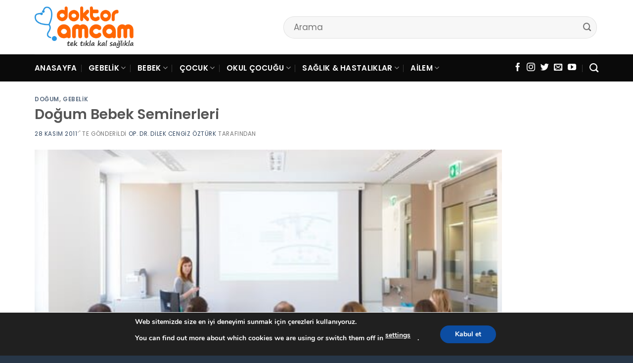

--- FILE ---
content_type: text/html
request_url: https://www.doktoramcam.com/dogum-bebek-seminerleri-3
body_size: 19525
content:
<!DOCTYPE html>
<!--[if IE 9 ]> <html lang="tr" class="ie9 loading-site no-js"> <![endif]-->
<!--[if IE 8 ]> <html lang="tr" class="ie8 loading-site no-js"> <![endif]-->
<!--[if (gte IE 9)|!(IE)]><!--><html lang="tr" class="loading-site no-js"> <!--<![endif]-->
<head>
<meta charset="UTF-8" />
<meta name='robots' content='index, follow, max-image-preview:large, max-snippet:-1, max-video-preview:-1' />
<style>img:is([sizes="auto" i], [sizes^="auto," i]) { contain-intrinsic-size: 3000px 1500px }</style>
<meta name="viewport" content="width=device-width, initial-scale=1, maximum-scale=1" />
<!-- This site is optimized with the Yoast SEO plugin v26.4 - https://yoast.com/wordpress/plugins/seo/ -->
<title>Doğum Bebek Seminerleri | Doktor Amcam</title>
<meta name="description" content="Gebelik, doğum, ebeveyn olma hakkında bilgilenmek Doğum şekli ve doğum yeri hakkında karar verebilmek. Doğumla ilgili korkulardan kurtulmak" />
<link rel="canonical" href="https://www.doktoramcam.com/dogum-bebek-seminerleri-3" />
<script type="application/ld+json" class="yoast-schema-graph">{"@context":"https://schema.org","@graph":[{"@type":"Article","@id":"https://www.doktoramcam.com/dogum-bebek-seminerleri-3#article","isPartOf":{"@id":"https://www.doktoramcam.com/dogum-bebek-seminerleri-3"},"author":{"name":"Op. Dr. Dilek Cengiz Öztürk","@id":"https://www.doktoramcam.com/#/schema/person/a6084b214c6c3d38548c4073e83ef005"},"headline":"Doğum Bebek Seminerleri","datePublished":"2011-11-28T07:49:00+00:00","dateModified":"2020-08-21T20:28:48+00:00","mainEntityOfPage":{"@id":"https://www.doktoramcam.com/dogum-bebek-seminerleri-3"},"wordCount":249,"commentCount":0,"publisher":{"@id":"https://www.doktoramcam.com/#/schema/person/1456c8044587f6d27365a4042efbc271"},"image":{"@id":"https://www.doktoramcam.com/dogum-bebek-seminerleri-3#primaryimage"},"thumbnailUrl":"https://www.doktoramcam.com/assets/media/23-06-2015-230156dogum-semineri.jpg","articleSection":["Doğum","Gebelik"],"inLanguage":"tr","potentialAction":[{"@type":"CommentAction","name":"Comment","target":["https://www.doktoramcam.com/dogum-bebek-seminerleri-3#respond"]}]},{"@type":"WebPage","@id":"https://www.doktoramcam.com/dogum-bebek-seminerleri-3","url":"https://www.doktoramcam.com/dogum-bebek-seminerleri-3","name":"Doğum Bebek Seminerleri | Doktor Amcam","isPartOf":{"@id":"https://www.doktoramcam.com/#website"},"primaryImageOfPage":{"@id":"https://www.doktoramcam.com/dogum-bebek-seminerleri-3#primaryimage"},"image":{"@id":"https://www.doktoramcam.com/dogum-bebek-seminerleri-3#primaryimage"},"thumbnailUrl":"https://www.doktoramcam.com/assets/media/23-06-2015-230156dogum-semineri.jpg","datePublished":"2011-11-28T07:49:00+00:00","dateModified":"2020-08-21T20:28:48+00:00","description":"Gebelik, doğum, ebeveyn olma hakkında bilgilenmek Doğum şekli ve doğum yeri hakkında karar verebilmek. Doğumla ilgili korkulardan kurtulmak","breadcrumb":{"@id":"https://www.doktoramcam.com/dogum-bebek-seminerleri-3#breadcrumb"},"inLanguage":"tr","potentialAction":[{"@type":"ReadAction","target":["https://www.doktoramcam.com/dogum-bebek-seminerleri-3"]}]},{"@type":"ImageObject","inLanguage":"tr","@id":"https://www.doktoramcam.com/dogum-bebek-seminerleri-3#primaryimage","url":"https://www.doktoramcam.com/assets/media/23-06-2015-230156dogum-semineri.jpg","contentUrl":"https://www.doktoramcam.com/assets/media/23-06-2015-230156dogum-semineri.jpg","width":500,"height":334,"caption":"Doğum Bebek Seminerleri"},{"@type":"BreadcrumbList","@id":"https://www.doktoramcam.com/dogum-bebek-seminerleri-3#breadcrumb","itemListElement":[{"@type":"ListItem","position":1,"name":"Ana Sayfa","item":"https://www.doktoramcam.com/"},{"@type":"ListItem","position":2,"name":"Doğum Bebek Seminerleri"}]},{"@type":"WebSite","@id":"https://www.doktoramcam.com/#website","url":"https://www.doktoramcam.com/","name":"Doktor Amcam","description":"Anneden Bebeğe, Sağlıklı Yarınlar | Doktor Amcam","publisher":{"@id":"https://www.doktoramcam.com/#/schema/person/1456c8044587f6d27365a4042efbc271"},"potentialAction":[{"@type":"SearchAction","target":{"@type":"EntryPoint","urlTemplate":"https://www.doktoramcam.com/?s={search_term_string}"},"query-input":{"@type":"PropertyValueSpecification","valueRequired":true,"valueName":"search_term_string"}}],"inLanguage":"tr"},{"@type":["Person","Organization"],"@id":"https://www.doktoramcam.com/#/schema/person/1456c8044587f6d27365a4042efbc271","name":"Uzm. Dr. Anıl Yeşildal","image":{"@type":"ImageObject","inLanguage":"tr","@id":"https://www.doktoramcam.com/#/schema/person/image/","url":"https://www.doktoramcam.com/assets/media/2021/04/Yeni-logo.png","contentUrl":"https://www.doktoramcam.com/assets/media/2021/04/Yeni-logo.png","width":1443,"height":613,"caption":"Uzm. Dr. Anıl Yeşildal"},"logo":{"@id":"https://www.doktoramcam.com/#/schema/person/image/"}},{"@type":"Person","@id":"https://www.doktoramcam.com/#/schema/person/a6084b214c6c3d38548c4073e83ef005","name":"Op. Dr. Dilek Cengiz Öztürk","url":"https://www.doktoramcam.com/uzman/op-dr-dilek-cengiz-ozturk"}]}</script>
<!-- / Yoast SEO plugin. -->
<style id='classic-theme-styles-inline-css' type='text/css'>
/*! This file is auto-generated */
.wp-block-button__link{color:#fff;background-color:#32373c;border-radius:9999px;box-shadow:none;text-decoration:none;padding:calc(.667em + 2px) calc(1.333em + 2px);font-size:1.125em}.wp-block-file__button{background:#32373c;color:#fff;text-decoration:none}
</style>
<!-- <link rel='stylesheet' id='flatsome-main-css' href='https://www.doktoramcam.com/wp-content/themes/flatsome/assets/css/flatsome.css?ver=3.14.3' type='text/css' media='all' /> -->
<link rel="stylesheet" type="text/css" href="//www.doktoramcam.com/wp-content/cache/wpfc-minified/6l5ocktx/7xb9.css" media="all"/>
<style id='flatsome-main-inline-css' type='text/css'>
@font-face {
font-family: "fl-icons";
font-display: block;
src: url(https://www.doktoramcam.com/wp-content/themes/flatsome/assets/css/icons/fl-icons.eot?v=3.14.3);
src:
url(https://www.doktoramcam.com/wp-content/themes/flatsome/assets/css/icons/fl-icons.eot#iefix?v=3.14.3) format("embedded-opentype"),
url(https://www.doktoramcam.com/wp-content/themes/flatsome/assets/css/icons/fl-icons.woff2?v=3.14.3) format("woff2"),
url(https://www.doktoramcam.com/wp-content/themes/flatsome/assets/css/icons/fl-icons.ttf?v=3.14.3) format("truetype"),
url(https://www.doktoramcam.com/wp-content/themes/flatsome/assets/css/icons/fl-icons.woff?v=3.14.3) format("woff"),
url(https://www.doktoramcam.com/wp-content/themes/flatsome/assets/css/icons/fl-icons.svg?v=3.14.3#fl-icons) format("svg");
}
</style>
<!-- <link rel='stylesheet' id='flatsome-style-css' href='https://www.doktoramcam.com/wp-content/themes/flatsome/style.css?ver=3.14.3' type='text/css' media='all' /> -->
<!-- <link rel='stylesheet' id='moove_gdpr_frontend-css' href='https://www.doktoramcam.com/wp-content/plugins/gdpr-cookie-compliance/dist/styles/gdpr-main.css?ver=5.0.9' type='text/css' media='all' /> -->
<link rel="stylesheet" type="text/css" href="//www.doktoramcam.com/wp-content/cache/wpfc-minified/ldyy19av/7xb9.css" media="all"/>
<style id='moove_gdpr_frontend-inline-css' type='text/css'>
#moove_gdpr_cookie_modal,#moove_gdpr_cookie_info_bar,.gdpr_cookie_settings_shortcode_content{font-family:&#039;Nunito&#039;,sans-serif}#moove_gdpr_save_popup_settings_button{background-color:#373737;color:#fff}#moove_gdpr_save_popup_settings_button:hover{background-color:#000}#moove_gdpr_cookie_info_bar .moove-gdpr-info-bar-container .moove-gdpr-info-bar-content a.mgbutton,#moove_gdpr_cookie_info_bar .moove-gdpr-info-bar-container .moove-gdpr-info-bar-content button.mgbutton{background-color:#0c4da2}#moove_gdpr_cookie_modal .moove-gdpr-modal-content .moove-gdpr-modal-footer-content .moove-gdpr-button-holder a.mgbutton,#moove_gdpr_cookie_modal .moove-gdpr-modal-content .moove-gdpr-modal-footer-content .moove-gdpr-button-holder button.mgbutton,.gdpr_cookie_settings_shortcode_content .gdpr-shr-button.button-green{background-color:#0c4da2;border-color:#0c4da2}#moove_gdpr_cookie_modal .moove-gdpr-modal-content .moove-gdpr-modal-footer-content .moove-gdpr-button-holder a.mgbutton:hover,#moove_gdpr_cookie_modal .moove-gdpr-modal-content .moove-gdpr-modal-footer-content .moove-gdpr-button-holder button.mgbutton:hover,.gdpr_cookie_settings_shortcode_content .gdpr-shr-button.button-green:hover{background-color:#fff;color:#0c4da2}#moove_gdpr_cookie_modal .moove-gdpr-modal-content .moove-gdpr-modal-close i,#moove_gdpr_cookie_modal .moove-gdpr-modal-content .moove-gdpr-modal-close span.gdpr-icon{background-color:#0c4da2;border:1px solid #0c4da2}#moove_gdpr_cookie_info_bar span.moove-gdpr-infobar-allow-all.focus-g,#moove_gdpr_cookie_info_bar span.moove-gdpr-infobar-allow-all:focus,#moove_gdpr_cookie_info_bar button.moove-gdpr-infobar-allow-all.focus-g,#moove_gdpr_cookie_info_bar button.moove-gdpr-infobar-allow-all:focus,#moove_gdpr_cookie_info_bar span.moove-gdpr-infobar-reject-btn.focus-g,#moove_gdpr_cookie_info_bar span.moove-gdpr-infobar-reject-btn:focus,#moove_gdpr_cookie_info_bar button.moove-gdpr-infobar-reject-btn.focus-g,#moove_gdpr_cookie_info_bar button.moove-gdpr-infobar-reject-btn:focus,#moove_gdpr_cookie_info_bar span.change-settings-button.focus-g,#moove_gdpr_cookie_info_bar span.change-settings-button:focus,#moove_gdpr_cookie_info_bar button.change-settings-button.focus-g,#moove_gdpr_cookie_info_bar button.change-settings-button:focus{-webkit-box-shadow:0 0 1px 3px #0c4da2;-moz-box-shadow:0 0 1px 3px #0c4da2;box-shadow:0 0 1px 3px #0c4da2}#moove_gdpr_cookie_modal .moove-gdpr-modal-content .moove-gdpr-modal-close i:hover,#moove_gdpr_cookie_modal .moove-gdpr-modal-content .moove-gdpr-modal-close span.gdpr-icon:hover,#moove_gdpr_cookie_info_bar span[data-href]>u.change-settings-button{color:#0c4da2}#moove_gdpr_cookie_modal .moove-gdpr-modal-content .moove-gdpr-modal-left-content #moove-gdpr-menu li.menu-item-selected a span.gdpr-icon,#moove_gdpr_cookie_modal .moove-gdpr-modal-content .moove-gdpr-modal-left-content #moove-gdpr-menu li.menu-item-selected button span.gdpr-icon{color:inherit}#moove_gdpr_cookie_modal .moove-gdpr-modal-content .moove-gdpr-modal-left-content #moove-gdpr-menu li a span.gdpr-icon,#moove_gdpr_cookie_modal .moove-gdpr-modal-content .moove-gdpr-modal-left-content #moove-gdpr-menu li button span.gdpr-icon{color:inherit}#moove_gdpr_cookie_modal .gdpr-acc-link{line-height:0;font-size:0;color:transparent;position:absolute}#moove_gdpr_cookie_modal .moove-gdpr-modal-content .moove-gdpr-modal-close:hover i,#moove_gdpr_cookie_modal .moove-gdpr-modal-content .moove-gdpr-modal-left-content #moove-gdpr-menu li a,#moove_gdpr_cookie_modal .moove-gdpr-modal-content .moove-gdpr-modal-left-content #moove-gdpr-menu li button,#moove_gdpr_cookie_modal .moove-gdpr-modal-content .moove-gdpr-modal-left-content #moove-gdpr-menu li button i,#moove_gdpr_cookie_modal .moove-gdpr-modal-content .moove-gdpr-modal-left-content #moove-gdpr-menu li a i,#moove_gdpr_cookie_modal .moove-gdpr-modal-content .moove-gdpr-tab-main .moove-gdpr-tab-main-content a:hover,#moove_gdpr_cookie_info_bar.moove-gdpr-dark-scheme .moove-gdpr-info-bar-container .moove-gdpr-info-bar-content a.mgbutton:hover,#moove_gdpr_cookie_info_bar.moove-gdpr-dark-scheme .moove-gdpr-info-bar-container .moove-gdpr-info-bar-content button.mgbutton:hover,#moove_gdpr_cookie_info_bar.moove-gdpr-dark-scheme .moove-gdpr-info-bar-container .moove-gdpr-info-bar-content a:hover,#moove_gdpr_cookie_info_bar.moove-gdpr-dark-scheme .moove-gdpr-info-bar-container .moove-gdpr-info-bar-content button:hover,#moove_gdpr_cookie_info_bar.moove-gdpr-dark-scheme .moove-gdpr-info-bar-container .moove-gdpr-info-bar-content span.change-settings-button:hover,#moove_gdpr_cookie_info_bar.moove-gdpr-dark-scheme .moove-gdpr-info-bar-container .moove-gdpr-info-bar-content button.change-settings-button:hover,#moove_gdpr_cookie_info_bar.moove-gdpr-dark-scheme .moove-gdpr-info-bar-container .moove-gdpr-info-bar-content u.change-settings-button:hover,#moove_gdpr_cookie_info_bar span[data-href]>u.change-settings-button,#moove_gdpr_cookie_info_bar.moove-gdpr-dark-scheme .moove-gdpr-info-bar-container .moove-gdpr-info-bar-content a.mgbutton.focus-g,#moove_gdpr_cookie_info_bar.moove-gdpr-dark-scheme .moove-gdpr-info-bar-container .moove-gdpr-info-bar-content button.mgbutton.focus-g,#moove_gdpr_cookie_info_bar.moove-gdpr-dark-scheme .moove-gdpr-info-bar-container .moove-gdpr-info-bar-content a.focus-g,#moove_gdpr_cookie_info_bar.moove-gdpr-dark-scheme .moove-gdpr-info-bar-container .moove-gdpr-info-bar-content button.focus-g,#moove_gdpr_cookie_info_bar.moove-gdpr-dark-scheme .moove-gdpr-info-bar-container .moove-gdpr-info-bar-content a.mgbutton:focus,#moove_gdpr_cookie_info_bar.moove-gdpr-dark-scheme .moove-gdpr-info-bar-container .moove-gdpr-info-bar-content button.mgbutton:focus,#moove_gdpr_cookie_info_bar.moove-gdpr-dark-scheme .moove-gdpr-info-bar-container .moove-gdpr-info-bar-content a:focus,#moove_gdpr_cookie_info_bar.moove-gdpr-dark-scheme .moove-gdpr-info-bar-container .moove-gdpr-info-bar-content button:focus,#moove_gdpr_cookie_info_bar.moove-gdpr-dark-scheme .moove-gdpr-info-bar-container .moove-gdpr-info-bar-content span.change-settings-button.focus-g,span.change-settings-button:focus,button.change-settings-button.focus-g,button.change-settings-button:focus,#moove_gdpr_cookie_info_bar.moove-gdpr-dark-scheme .moove-gdpr-info-bar-container .moove-gdpr-info-bar-content u.change-settings-button.focus-g,#moove_gdpr_cookie_info_bar.moove-gdpr-dark-scheme .moove-gdpr-info-bar-container .moove-gdpr-info-bar-content u.change-settings-button:focus{color:#0c4da2}#moove_gdpr_cookie_modal .moove-gdpr-branding.focus-g span,#moove_gdpr_cookie_modal .moove-gdpr-modal-content .moove-gdpr-tab-main a.focus-g,#moove_gdpr_cookie_modal .moove-gdpr-modal-content .moove-gdpr-tab-main .gdpr-cd-details-toggle.focus-g{color:#0c4da2}#moove_gdpr_cookie_modal.gdpr_lightbox-hide{display:none}
</style>
<link rel='stylesheet' id='flatsome-googlefonts-css' href='//fonts.googleapis.com/css?family=Poppins%3Aregular%2Cregular%2Cregular%2C600%2Cregular&#038;display=swap&#038;ver=3.9' type='text/css' media='all' />
<script type="text/javascript" src="https://www.doktoramcam.com/wp-includes/js/jquery/jquery.min.js?ver=3.7.1" id="jquery-core-js"></script>
<script type="text/javascript" src="https://www.doktoramcam.com/wp-includes/js/jquery/jquery-migrate.min.js?ver=3.4.1" id="jquery-migrate-js"></script>
<style>.bg{opacity: 0; transition: opacity 1s; -webkit-transition: opacity 1s;} .bg-loaded{opacity: 1;}</style><!--[if IE]><link rel="stylesheet" type="text/css" href="https://www.doktoramcam.com/wp-content/themes/flatsome/assets/css/ie-fallback.css"><script src="//cdnjs.cloudflare.com/ajax/libs/html5shiv/3.6.1/html5shiv.js"></script><script>var head = document.getElementsByTagName('head')[0],style = document.createElement('style');style.type = 'text/css';style.styleSheet.cssText = ':before,:after{content:none !important';head.appendChild(style);setTimeout(function(){head.removeChild(style);}, 0);</script><script src="https://www.doktoramcam.com/wp-content/themes/flatsome/assets/libs/ie-flexibility.js"></script><![endif]--><link rel="shortcut icon" href="/favicon.ico" type="image/x-icon">
<link rel="icon" href="/favicon.ico" type="image/x-icon">
<link rel="apple-touch-icon" sizes="57x57" href="/assets/media/2025/09/apple-icon-57x57-1.png">
<link rel="apple-touch-icon" sizes="60x60" href="/assets/media/2025/09/apple-icon-60x60-1.png">
<link rel="apple-touch-icon" sizes="72x72" href="/assets/media/2025/09/apple-icon-72x72-1.png">
<link rel="apple-touch-icon" sizes="76x76" href="/assets/media/2025/09/apple-icon-76x76-1.png">
<link rel="apple-touch-icon" sizes="114x114" href="/assets/media/2025/09/apple-icon-114x114-1.png">
<link rel="apple-touch-icon" sizes="120x120" href="/assets/media/2025/09/apple-icon-120x120-1.png">
<link rel="apple-touch-icon" sizes="144x144" href="/assets/media/2025/09/apple-icon-144x144-1.png">
<link rel="apple-touch-icon" sizes="152x152" href="/assets/media/2025/09/apple-icon-152x152-1.png">
<link rel="apple-touch-icon" sizes="180x180" href="/assets/media/2025/09/apple-icon-180x180-1.png">
<link rel="icon" type="image/png" sizes="192x192"  href="/assets/media/2025/09/android-icon-192x192-1.png">
<link rel="icon" type="image/png" sizes="32x32" href="/assets/media/2025/09/favicon-32x32-1.png">
<link rel="icon" type="image/png" sizes="96x96" href="/assets/media/2025/09/favicon-96x96-1.png">
<link rel="icon" type="image/png" sizes="16x16" href="/assets/media/2025/09/favicon-16x16-1.png">
<link rel="manifest" href="/manifest.json">
<meta name="msapplication-TileColor" content="#ffffff">
<meta name="msapplication-TileImage" content="/assets/media/2025/09/ms-icon-144x144-1.png">
<meta name="theme-color" content="#ffffff">
<!-- <link rel="stylesheet" id="custom-style-css" href="https://www.doktoramcam.com/wp-content/themes/flatsome/style-custom.css" type="text/css" media="all"> -->
<link rel="stylesheet" type="text/css" href="//www.doktoramcam.com/wp-content/cache/wpfc-minified/epc6hb2/7xb9.css" media="all"/><link rel="icon" href="https://www.doktoramcam.com/assets/media/2025/09/cropped-fav-icon-32x32.png" sizes="32x32" />
<link rel="icon" href="https://www.doktoramcam.com/assets/media/2025/09/cropped-fav-icon-192x192.png" sizes="192x192" />
<link rel="apple-touch-icon" href="https://www.doktoramcam.com/assets/media/2025/09/cropped-fav-icon-180x180.png" />
<meta name="msapplication-TileImage" content="https://www.doktoramcam.com/assets/media/2025/09/cropped-fav-icon-270x270.png" />
<style id="custom-css" type="text/css">:root {--primary-color: #446084;}.full-width .ubermenu-nav, .container, .row{max-width: 1170px}.row.row-collapse{max-width: 1140px}.row.row-small{max-width: 1162.5px}.row.row-large{max-width: 1200px}.header-main{height: 110px}#logo img{max-height: 110px}#logo{width:200px;}#logo img{padding:7px 0;}.header-bottom{min-height: 55px}.header-top{min-height: 30px}.transparent .header-main{height: 90px}.transparent #logo img{max-height: 90px}.has-transparent + .page-title:first-of-type,.has-transparent + #main > .page-title,.has-transparent + #main > div > .page-title,.has-transparent + #main .page-header-wrapper:first-of-type .page-title{padding-top: 170px;}.header.show-on-scroll,.stuck .header-main{height:70px!important}.stuck #logo img{max-height: 70px!important}.search-form{ width: 70%;}.header-bottom {background-color: #0a0a0a}.header-bottom-nav > li > a{line-height: 26px }@media (max-width: 549px) {.header-main{height: 69px}#logo img{max-height: 69px}}.nav-dropdown{border-radius:10px}.nav-dropdown{font-size:100%}.header-top{background-color:rgba(0,0,0,0.9)!important;}body{font-size: 105%;}@media screen and (max-width: 549px){body{font-size: 105%;}}body{font-family:"Poppins", sans-serif}body{font-weight: 0}.nav > li > a {font-family:"Poppins", sans-serif;}.mobile-sidebar-levels-2 .nav > li > ul > li > a {font-family:"Poppins", sans-serif;}.nav > li > a {font-weight: 600;}.mobile-sidebar-levels-2 .nav > li > ul > li > a {font-weight: 600;}h1,h2,h3,h4,h5,h6,.heading-font, .off-canvas-center .nav-sidebar.nav-vertical > li > a{font-family: "Poppins", sans-serif;}h1,h2,h3,h4,h5,h6,.heading-font,.banner h1,.banner h2{font-weight: 0;}.alt-font{font-family: "Poppins", sans-serif;}.alt-font{font-weight: 0!important;}.header:not(.transparent) .header-bottom-nav.nav > li > a{color: #ffffff;}.header:not(.transparent) .header-bottom-nav.nav > li > a:hover,.header:not(.transparent) .header-bottom-nav.nav > li.active > a,.header:not(.transparent) .header-bottom-nav.nav > li.current > a,.header:not(.transparent) .header-bottom-nav.nav > li > a.active,.header:not(.transparent) .header-bottom-nav.nav > li > a.current{color: #ffffff;}.header-bottom-nav.nav-line-bottom > li > a:before,.header-bottom-nav.nav-line-grow > li > a:before,.header-bottom-nav.nav-line > li > a:before,.header-bottom-nav.nav-box > li > a:hover,.header-bottom-nav.nav-box > li.active > a,.header-bottom-nav.nav-pills > li > a:hover,.header-bottom-nav.nav-pills > li.active > a{color:#FFF!important;background-color: #ffffff;}.absolute-footer, html{background-color: #273647}.label-new.menu-item > a:after{content:"Yeni";}.label-hot.menu-item > a:after{content:"Yeni";}.label-sale.menu-item > a:after{content:"İndirim";}.label-popular.menu-item > a:after{content:"Popüler";}</style><style>
</style>
</head>
<body class="wp-singular post-template-default single single-post postid-2247 single-format-standard wp-theme-flatsome lightbox nav-dropdown-has-arrow nav-dropdown-has-shadow nav-dropdown-has-border">
<a class="skip-link screen-reader-text" href="#main">Skip to content</a>
<div id="wrapper">
<header id="header" class="header has-sticky sticky-jump">
<div class="header-wrapper">
<div id="top-bar" class="header-top hide-for-sticky nav-dark show-for-medium">
<div class="flex-row container">
<div class="flex-col hide-for-medium flex-left">
<ul class="nav nav-left medium-nav-center nav-small  nav-divided">
</ul>
</div>
<div class="flex-col hide-for-medium flex-center">
<ul class="nav nav-center nav-small  nav-divided">
</ul>
</div>
<div class="flex-col hide-for-medium flex-right">
<ul class="nav top-bar-nav nav-right nav-small  nav-divided">
</ul>
</div>
<div class="flex-col show-for-medium flex-grow">
<ul class="nav nav-center nav-small mobile-nav  nav-divided">
<li class="html custom html_topbar_left"><strong class="uppercase">Tek Tıkla Kal Sağlıkla ...</strong></li>          </ul>
</div>
</div>
</div>
<div id="masthead" class="header-main ">
<div class="header-inner flex-row container logo-left medium-logo-center" role="navigation">
<!-- Logo -->
<div id="logo" class="flex-col logo">
<!-- Header logo -->
<a href="https://www.doktoramcam.com/" title="Doktor Amcam - Anneden Bebeğe, Sağlıklı Yarınlar | Doktor Amcam" rel="home">
<img width="200" height="110" src="https://www.doktoramcam.com/assets/media/2025/09/doktoramcam-com-logo.png" class="header_logo header-logo" alt="Doktor Amcam"/><img  width="200" height="110" src="https://www.doktoramcam.com/assets/media/2025/09/doktoramcam-com-logo.png" class="header-logo-dark" alt="Doktor Amcam"/></a>
</div>
<!-- Mobile Left Elements -->
<div class="flex-col show-for-medium flex-left">
<ul class="mobile-nav nav nav-left ">
<li class="nav-icon has-icon">
<a href="#" data-open="#main-menu" data-pos="left" data-bg="main-menu-overlay" data-color="" class="is-small" aria-label="Menu" aria-controls="main-menu" aria-expanded="false">
<i class="icon-menu" ></i>
</a>
</li>            </ul>
</div>
<!-- Left Elements -->
<div class="flex-col hide-for-medium flex-left
flex-grow">
<ul class="header-nav header-nav-main nav nav-left  nav-uppercase" >
<li class="header-search-form search-form html relative has-icon">
<div class="header-search-form-wrapper">
<div class="searchform-wrapper ux-search-box relative form-flat is-normal"><form method="get" class="searchform" action="https://www.doktoramcam.com/" role="search">
<div class="flex-row relative">
<div class="flex-col flex-grow">
<input type="search" class="search-field mb-0" name="s" value="" id="s" placeholder="Arama" />
</div>
<div class="flex-col">
<button type="submit" class="ux-search-submit submit-button secondary button icon mb-0" aria-label="Submit">
<i class="icon-search" ></i>				</button>
</div>
</div>
<div class="live-search-results text-left z-top"></div>
</form>
</div>	</div>
</li>            </ul>
</div>
<!-- Right Elements -->
<div class="flex-col hide-for-medium flex-right">
<ul class="header-nav header-nav-main nav nav-right  nav-uppercase">
</ul>
</div>
<!-- Mobile Right Elements -->
<div class="flex-col show-for-medium flex-right">
<ul class="mobile-nav nav nav-right ">
<li class="header-search header-search-dropdown has-icon has-dropdown menu-item-has-children">
<a href="#" aria-label="Search" class="is-small"><i class="icon-search" ></i></a>
<ul class="nav-dropdown nav-dropdown-simple">
<li class="header-search-form search-form html relative has-icon">
<div class="header-search-form-wrapper">
<div class="searchform-wrapper ux-search-box relative form-flat is-normal"><form method="get" class="searchform" action="https://www.doktoramcam.com/" role="search">
<div class="flex-row relative">
<div class="flex-col flex-grow">
<input type="search" class="search-field mb-0" name="s" value="" id="s" placeholder="Arama" />
</div>
<div class="flex-col">
<button type="submit" class="ux-search-submit submit-button secondary button icon mb-0" aria-label="Submit">
<i class="icon-search" ></i>				</button>
</div>
</div>
<div class="live-search-results text-left z-top"></div>
</form>
</div>	</div>
</li>	</ul>
</li>
</ul>
</div>
</div>
<div class="container"><div class="top-divider full-width"></div></div>
</div><div id="wide-nav" class="header-bottom wide-nav nav-dark hide-for-medium">
<div class="flex-row container">
<div class="flex-col hide-for-medium flex-left">
<ul class="nav header-nav header-bottom-nav nav-left  nav-divided nav-size-medium nav-uppercase nav-prompts-overlay">
<li id="menu-item-22962" class="menu-item menu-item-type-custom menu-item-object-custom menu-item-22962 menu-item-design-default"><a href="/" class="nav-top-link">Anasayfa</a></li>
<li id="menu-item-22969" class="menu-item menu-item-type-taxonomy menu-item-object-category current-post-ancestor current-menu-parent current-post-parent menu-item-has-children menu-item-22969 active menu-item-design-container-width menu-item-has-block has-dropdown"><a href="https://www.doktoramcam.com/gebelik" class="nav-top-link">Gebelik<i class="icon-angle-down" ></i></a><div class="sub-menu nav-dropdown">	<section class="section" id="section_2003326071">
<div class="bg section-bg fill bg-fill  bg-loaded" >
</div>
<div class="section-content relative">
<div class="row"  id="row-1155868683">
<div id="col-1906503838" class="col medium-3 small-12 large-3"  >
<div class="col-inner"  >
<div class="box has-hover   has-hover box-text-bottom" >
<div class="box-image" style="border-radius:4%;">
<div class="" >
<img width="200" height="126" src="https://www.doktoramcam.com/assets/media/2025/09/gebelik.jpg" class="attachment- size-" alt="" decoding="async" />											</div>
</div>
<div class="box-text text-center" >
<div class="box-text-inner">
</div>
</div>
</div>
</div>
</div>
<div id="col-2120771084" class="col medium-3 small-12 large-3"  >
<div class="col-inner"  >
<div class="ux-menu stack stack-col justify-start ux-menu--divider-solid">
<div class="ux-menu-link flex menu-item">
<a class="ux-menu-link__link flex" href="https://www.doktoramcam.com/gebelik/dogum"  >
<span class="ux-menu-link__text">
Doğum			</span>
</a>
</div>
<div class="ux-menu-link flex menu-item">
<a class="ux-menu-link__link flex" href="https://www.doktoramcam.com/gebelik/dogum-sonrasi"  >
<span class="ux-menu-link__text">
Doğum Sonrası			</span>
</a>
</div>
<div class="ux-menu-link flex menu-item">
<a class="ux-menu-link__link flex" href="https://www.doktoramcam.com/gebelik/gebelik-oncesi"  >
<span class="ux-menu-link__text">
Gebelik Öncesi			</span>
</a>
</div>
<div class="ux-menu-link flex menu-item">
<a class="ux-menu-link__link flex" href="https://www.doktoramcam.com/gebelik/gebelik-takibi-testler"  >
<span class="ux-menu-link__text">
Gebelik Takibi -Testler			</span>
</a>
</div>
</div>
</div>
</div>
<div id="col-370920890" class="col medium-3 small-12 large-3"  >
<div class="col-inner"  >
<div class="ux-menu stack stack-col justify-start ux-menu--divider-solid">
<div class="ux-menu-link flex menu-item">
<a class="ux-menu-link__link flex" href="https://www.doktoramcam.com/gebelik/gebelik-takibi-testler/gebelikte-ultrason"  >
<span class="ux-menu-link__text">
Gebelikte Ultrason			</span>
</a>
</div>
<div class="ux-menu-link flex menu-item">
<a class="ux-menu-link__link flex" href="https://www.doktoramcam.com/gebelik/gebelik-takibi-testler/prenatal-tani-genetik-testler"  >
<span class="ux-menu-link__text">
Prenatal Tanı – Genetik Testler			</span>
</a>
</div>
<div class="ux-menu-link flex menu-item">
<a class="ux-menu-link__link flex" href="https://www.doktoramcam.com/gebelik/gebelikte-beslenme"  >
<span class="ux-menu-link__text">
Gebelikte Beslenme Listesi			</span>
</a>
</div>
<div class="ux-menu-link flex menu-item">
<a class="ux-menu-link__link flex" href="https://www.doktoramcam.com/gebelik/gebelikte-dis-sagligi"  >
<span class="ux-menu-link__text">
Gebelikte Diş Sağlığı			</span>
</a>
</div>
</div>
</div>
</div>
<div id="col-1668558235" class="col medium-3 small-12 large-3"  >
<div class="col-inner"  >
<div class="ux-menu stack stack-col justify-start ux-menu--divider-solid">
<div class="ux-menu-link flex menu-item">
<a class="ux-menu-link__link flex" href="https://www.doktoramcam.com/gebelik/gebelikte-guvenli-mi"  >
<span class="ux-menu-link__text">
Gebelikte Güvenli mi?			</span>
</a>
</div>
<div class="ux-menu-link flex menu-item">
<a class="ux-menu-link__link flex" href="https://www.doktoramcam.com/gebelik/gebelikte-saglik-sorunlari"  >
<span class="ux-menu-link__text">
Gebelikte Sağlık Sorunları			</span>
</a>
</div>
<div class="ux-menu-link flex menu-item">
<a class="ux-menu-link__link flex" href="https://www.doktoramcam.com/gebelik/hafta-hafta-gebelik-hamilelik"  >
<span class="ux-menu-link__text">
Hafta Hafta Gebelik – Hamilelik			</span>
</a>
</div>
<div class="ux-menu-link flex menu-item">
<a class="ux-menu-link__link flex" href="https://www.doktoramcam.com/gebelik/tup-bebek-infertilite-kisirlik"  >
<span class="ux-menu-link__text">
Tüp Bebek – İnfertilite – Kısırlık			</span>
</a>
</div>
<div class="ux-menu-link flex menu-item">
<a class="ux-menu-link__link flex" href="https://www.doktoramcam.com/gebelik/tup-bebek-infertilite-kisirlik/tup-bebek"  >
<span class="ux-menu-link__text">
Tüp Bebek			</span>
</a>
</div>
<div class="ux-menu-link flex menu-item">
<a class="ux-menu-link__link flex" href="https://www.doktoramcam.com/gebelik/tup-bebek-infertilite-kisirlik/tup-bebek-terimleri"  >
<span class="ux-menu-link__text">
Tüp Bebek Terimleri			</span>
</a>
</div>
</div>
</div>
</div>
</div>
</div>
<style>
#section_2003326071 {
padding-top: 30px;
padding-bottom: 30px;
}
</style>
</section>
</div></li>
<li id="menu-item-22970" class="menu-item menu-item-type-taxonomy menu-item-object-category menu-item-has-children menu-item-22970 menu-item-design-container-width menu-item-has-block has-dropdown"><a href="https://www.doktoramcam.com/bebek" class="nav-top-link">Bebek<i class="icon-angle-down" ></i></a><div class="sub-menu nav-dropdown">	<section class="section" id="section_645160122">
<div class="bg section-bg fill bg-fill  bg-loaded" >
</div>
<div class="section-content relative">
<div class="row"  id="row-1958842744">
<div id="col-1031848549" class="col medium-3 small-12 large-3"  >
<div class="col-inner"  >
<div class="img has-hover image-radius-20 x md-x lg-x y md-y lg-y" id="image_477106721">
<div class="img-inner dark" >
<img width="200" height="134" src="https://www.doktoramcam.com/assets/media/2025/09/bebek.jpg" class="attachment-large size-large" alt="" decoding="async" />						
</div>
<style>
#image_477106721 {
width: 100%;
}
</style>
</div>
</div>
</div>
<div id="col-888402294" class="col medium-3 small-12 large-3"  >
<div class="col-inner"  >
<div class="ux-menu stack stack-col justify-start ux-menu--divider-solid">
<div class="ux-menu-link flex menu-item">
<a class="ux-menu-link__link flex" href="https://www.doktoramcam.com/bebek/asi"  >
<span class="ux-menu-link__text">
Aşı			</span>
</a>
</div>
<div class="ux-menu-link flex menu-item">
<a class="ux-menu-link__link flex" href="https://www.doktoramcam.com/bebek/ay-ay-bebek-beslenmesi"  >
<span class="ux-menu-link__text">
Ay Ay Bebek Beslenmesi			</span>
</a>
</div>
<div class="ux-menu-link flex menu-item">
<a class="ux-menu-link__link flex" href="https://www.doktoramcam.com/bebek/ay-ay-bebek-gelisimi"  >
<span class="ux-menu-link__text">
Ay Ay Bebek Gelişimi			</span>
</a>
</div>
<div class="ux-menu-link flex menu-item">
<a class="ux-menu-link__link flex" href="https://www.doktoramcam.com/bebek/bebek-bakimi"  >
<span class="ux-menu-link__text">
Bebek Bakımı			</span>
</a>
</div>
</div>
</div>
</div>
<div id="col-829367434" class="col medium-3 small-12 large-3"  >
<div class="col-inner"  >
<div class="ux-menu stack stack-col justify-start ux-menu--divider-solid">
<div class="ux-menu-link flex menu-item">
<a class="ux-menu-link__link flex" href="https://www.doktoramcam.com/bebek/bebek-bakimi"  >
<span class="ux-menu-link__text">
Bebek Bakımı			</span>
</a>
</div>
<div class="ux-menu-link flex menu-item">
<a class="ux-menu-link__link flex" href="https://www.doktoramcam.com/bebek/bebek-beslenmesi"  >
<span class="ux-menu-link__text">
Bebek Beslenmesi			</span>
</a>
</div>
<div class="ux-menu-link flex menu-item">
<a class="ux-menu-link__link flex" href="https://www.doktoramcam.com/bebek/bebek-beslenmesi/bebek-beslenme-videolari"  >
<span class="ux-menu-link__text">
Bebek Beslenme Videoları			</span>
</a>
</div>
<div class="ux-menu-link flex menu-item">
<a class="ux-menu-link__link flex" href="https://www.doktoramcam.com/bebek/bebek-beslenmesi/ek-gidaya-gecis-videolari"  >
<span class="ux-menu-link__text">
Ek Gıdaya Geçiş Videoları			</span>
</a>
</div>
</div>
</div>
</div>
<div id="col-1783903986" class="col medium-3 small-12 large-3"  >
<div class="col-inner"  >
<div class="ux-menu stack stack-col justify-start ux-menu--divider-solid">
<div class="ux-menu-link flex menu-item">
<a class="ux-menu-link__link flex" href="https://www.doktoramcam.com/bebek/bebek-hastaliklari"  >
<span class="ux-menu-link__text">
Bebek Hastalıkları			</span>
</a>
</div>
<div class="ux-menu-link flex menu-item">
<a class="ux-menu-link__link flex" href="https://www.doktoramcam.com/bebek/bebek-hastaliklari/dogustan-kalca-cikigi"  >
<span class="ux-menu-link__text">
Doğuştan Kalça Çıkığı			</span>
</a>
</div>
<div class="ux-menu-link flex menu-item">
<a class="ux-menu-link__link flex" href="https://www.doktoramcam.com/bebek/bebek-hastaliklari/sik-bebek-hastaliklari"  >
<span class="ux-menu-link__text">
Sık Bebek Hastalıkları			</span>
</a>
</div>
<div class="ux-menu-link flex menu-item">
<a class="ux-menu-link__link flex" href="https://www.doktoramcam.com/bebek/bebek-hastaliklari/yenidogan-sariligi"  >
<span class="ux-menu-link__text">
Yenidoğan Sarılığı			</span>
</a>
</div>
<div class="ux-menu-link flex menu-item">
<a class="ux-menu-link__link flex" href="https://www.doktoramcam.com/bebek/dogum-komplikasyonlari/dogum-travmalari"  >
<span class="ux-menu-link__text">
Doğum Travmaları			</span>
</a>
</div>
<div class="ux-menu-link flex menu-item">
<a class="ux-menu-link__link flex" href="https://www.doktoramcam.com/bebek/dogum-komplikasyonlari/dogumsal-kol-felci"  >
<span class="ux-menu-link__text">
Doğumsal Kol Felci			</span>
</a>
</div>
</div>
</div>
</div>
</div>
</div>
<style>
#section_645160122 {
padding-top: 30px;
padding-bottom: 30px;
}
</style>
</section>
</div></li>
<li id="menu-item-22992" class="menu-item menu-item-type-taxonomy menu-item-object-category menu-item-has-children menu-item-22992 menu-item-design-container-width menu-item-has-block has-dropdown"><a href="https://www.doktoramcam.com/cocuk" class="nav-top-link">Çocuk<i class="icon-angle-down" ></i></a><div class="sub-menu nav-dropdown">	<section class="section" id="section_1992975157">
<div class="bg section-bg fill bg-fill  bg-loaded" >
</div>
<div class="section-content relative">
<div class="row"  id="row-170735256">
<div id="col-1578965345" class="col medium-3 small-12 large-3"  >
<div class="col-inner"  >
<div class="box has-hover   has-hover box-text-bottom" >
<div class="box-image" style="border-radius:4%;">
<div class="" >
<img width="200" height="134" src="https://www.doktoramcam.com/assets/media/2025/09/cocuk.jpg" class="attachment- size-" alt="" decoding="async" />											</div>
</div>
<div class="box-text text-center" >
<div class="box-text-inner">
</div>
</div>
</div>
</div>
</div>
<div id="col-1163987115" class="col medium-3 small-12 large-3"  >
<div class="col-inner"  >
<div class="ux-menu stack stack-col justify-start ux-menu--divider-solid">
<div class="ux-menu-link flex menu-item">
<a class="ux-menu-link__link flex" href="https://www.doktoramcam.com/cocuk/cocuk-egitimi"  >
<span class="ux-menu-link__text">
Çocuk Eğitimi			</span>
</a>
</div>
<div class="ux-menu-link flex menu-item">
<a class="ux-menu-link__link flex" href="https://www.doktoramcam.com/cocuk/cocuk-gelisimi"  >
<span class="ux-menu-link__text">
Çocuk Gelişimi			</span>
</a>
</div>
<div class="ux-menu-link flex menu-item">
<a class="ux-menu-link__link flex" href="https://www.doktoramcam.com/cocuk/cocuklarda-beslenme/cocuklarda-yemek-secme"  >
<span class="ux-menu-link__text">
Çocuklarda Yemek Seçme			</span>
</a>
</div>
<div class="ux-menu-link flex menu-item">
<a class="ux-menu-link__link flex" href="https://www.doktoramcam.com/cocuk/cocuklarda-dil-gelisimi-1"  >
<span class="ux-menu-link__text">
Çocuklarda Dil Gelişimi			</span>
</a>
</div>
<div class="ux-menu-link flex menu-item">
<a class="ux-menu-link__link flex" href="https://www.doktoramcam.com/cocuk/cocuklarda-disiplin"  >
<span class="ux-menu-link__text">
Çocuklarda Disiplin			</span>
</a>
</div>
<div class="ux-menu-link flex menu-item">
<a class="ux-menu-link__link flex" href="https://www.doktoramcam.com/cocuk/cocuklarda-disiplin/cocuklarda-tv-bilgisayar"  >
<span class="ux-menu-link__text">
Çocuklarda TV-Bilgisayar			</span>
</a>
</div>
</div>
</div>
</div>
<div id="col-1116917632" class="col medium-3 small-12 large-3"  >
<div class="col-inner"  >
<div class="ux-menu stack stack-col justify-start ux-menu--divider-solid">
<div class="ux-menu-link flex menu-item">
<a class="ux-menu-link__link flex" href="https://www.doktoramcam.com/cocuk/cocuk-hastaliklari/cocuklarda-kabizlik"  >
<span class="ux-menu-link__text">
Çocuklarda Kabızlık			</span>
</a>
</div>
<div class="ux-menu-link flex menu-item">
<a class="ux-menu-link__link flex" href="https://www.doktoramcam.com/cocuk/cocuk-hastaliklari/cocuklarda-karin-agrisi"  >
<span class="ux-menu-link__text">
Çocuklarda Karın Ağrısı			</span>
</a>
</div>
<div class="ux-menu-link flex menu-item">
<a class="ux-menu-link__link flex" href="https://www.doktoramcam.com/cocuk/cocuk-oyunlari-cocuk-oyuncaklari-rehberi"  >
<span class="ux-menu-link__text">
Çocuk Oyunları			</span>
</a>
</div>
<div class="ux-menu-link flex menu-item">
<a class="ux-menu-link__link flex" href="https://www.doktoramcam.com/gebelik/gebelikte-beslenme"  >
<span class="ux-menu-link__text">
Çocuk Sağlığı			</span>
</a>
</div>
<div class="ux-menu-link flex menu-item">
<a class="ux-menu-link__link flex" href="https://www.doktoramcam.com/cocuk/cocuklarda-beslenme"  >
<span class="ux-menu-link__text">
Çocuklarda Beslenme			</span>
</a>
</div>
</div>
</div>
</div>
<div id="col-489711337" class="col medium-3 small-12 large-3"  >
<div class="col-inner"  >
<div class="ux-menu stack stack-col justify-start ux-menu--divider-solid">
<div class="ux-menu-link flex menu-item">
<a class="ux-menu-link__link flex" href="https://www.doktoramcam.com/cocuk/cocuk-hastaliklari"  >
<span class="ux-menu-link__text">
Çocuk Hastalıkları			</span>
</a>
</div>
<div class="ux-menu-link flex menu-item">
<a class="ux-menu-link__link flex" href="https://www.doktoramcam.com/cocuk/cocuk-sagligi"  >
<span class="ux-menu-link__text">
Çocuk Sağlığı			</span>
</a>
</div>
<div class="ux-menu-link flex menu-item">
<a class="ux-menu-link__link flex" href="https://www.doktoramcam.com/cocuk/cocuklarda-beslenme/cocuklarda-istahsizlik"  >
<span class="ux-menu-link__text">
Çocuklarda İştahsızlık			</span>
</a>
</div>
<div class="ux-menu-link flex menu-item">
<a class="ux-menu-link__link flex" href="https://www.doktoramcam.com/cocuk/davranis-bozukluklari"  >
<span class="ux-menu-link__text">
Davranış Bozuklukları			</span>
</a>
</div>
<div class="ux-menu-link flex menu-item">
<a class="ux-menu-link__link flex" href="https://www.doktoramcam.com/cocuk/konusma-sorunlari"  >
<span class="ux-menu-link__text">
Konuşma Sorunları			</span>
</a>
</div>
<div class="ux-menu-link flex menu-item">
<a class="ux-menu-link__link flex" href="https://www.doktoramcam.com/cocuk/sorunlu-davranislar"  >
<span class="ux-menu-link__text">
Sorunlu Davranışlar			</span>
</a>
</div>
</div>
</div>
</div>
</div>
</div>
<style>
#section_1992975157 {
padding-top: 30px;
padding-bottom: 30px;
}
</style>
</section>
</div></li>
<li id="menu-item-22971" class="menu-item menu-item-type-taxonomy menu-item-object-category menu-item-has-children menu-item-22971 menu-item-design-container-width menu-item-has-block has-dropdown"><a href="https://www.doktoramcam.com/okul-cocugu" class="nav-top-link">Okul Çocuğu<i class="icon-angle-down" ></i></a><div class="sub-menu nav-dropdown">	<section class="section" id="section_465996761">
<div class="bg section-bg fill bg-fill  bg-loaded" >
</div>
<div class="section-content relative">
<div class="row"  id="row-513357712">
<div id="col-1635722958" class="col medium-3 small-12 large-3"  >
<div class="col-inner"  >
<div class="box has-hover   has-hover box-text-bottom" >
<div class="box-image" style="border-radius:4%;">
<div class="" >
<img width="200" height="134" src="https://www.doktoramcam.com/assets/media/2025/09/okul-cocugu.jpg" class="attachment- size-" alt="" decoding="async" />											</div>
</div>
<div class="box-text text-center" >
<div class="box-text-inner">
</div>
</div>
</div>
</div>
</div>
<div id="col-581262456" class="col medium-3 small-12 large-3"  >
<div class="col-inner"  >
<div class="ux-menu stack stack-col justify-start ux-menu--divider-solid">
<div class="ux-menu-link flex menu-item">
<a class="ux-menu-link__link flex" href="https://www.doktoramcam.com/okul-cocugu/buyuk-cocuklarda-asilama"  >
<span class="ux-menu-link__text">
Büyük Çocuklarda Aşılama			</span>
</a>
</div>
<div class="ux-menu-link flex menu-item">
<a class="ux-menu-link__link flex" href="https://www.doktoramcam.com/okul-cocugu/okul-alisverisi-hazirligi"  >
<span class="ux-menu-link__text">
Okul Alışverişi – Hazırlığı			</span>
</a>
</div>
<div class="ux-menu-link flex menu-item">
<a class="ux-menu-link__link flex" href="https://www.doktoramcam.com/okul-cocugu/okul-basarisi-uyum-sorunlari"  >
<span class="ux-menu-link__text">
Okul Başarısı – Uyum Sorunları			</span>
</a>
</div>
<div class="ux-menu-link flex menu-item">
<a class="ux-menu-link__link flex" href="https://www.doktoramcam.com/okul-cocugu/okul-basarisi-uyum-sorunlari/etkili-ogrenme"  >
<span class="ux-menu-link__text">
Etkili Öğrenme			</span>
</a>
</div>
</div>
</div>
</div>
<div id="col-2029075131" class="col medium-3 small-12 large-3"  >
<div class="col-inner"  >
<div class="ux-menu stack stack-col justify-start ux-menu--divider-solid">
<div class="ux-menu-link flex menu-item">
<a class="ux-menu-link__link flex" href="https://www.doktoramcam.com/okul-cocugu/okul-basarisi-uyum-sorunlari/sinav-okul-basarisi"  >
<span class="ux-menu-link__text">
Sınav – Okul Başarısı			</span>
</a>
</div>
<div class="ux-menu-link flex menu-item">
<a class="ux-menu-link__link flex" href="https://www.doktoramcam.com/okul-cocugu/okul-cocuklarinda-beslenme"  >
<span class="ux-menu-link__text">
Okul Çocuklarında Beslenme			</span>
</a>
</div>
<div class="ux-menu-link flex menu-item">
<a class="ux-menu-link__link flex" href="https://www.doktoramcam.com/okul-cocugu/okul-ve-hastaliklar"  >
<span class="ux-menu-link__text">
Okul ve Hastalıklar			</span>
</a>
</div>
</div>
</div>
</div>
<div id="col-1238025900" class="col medium-3 small-12 large-3"  >
<div class="col-inner"  >
</div>
</div>
</div>
</div>
<style>
#section_465996761 {
padding-top: 30px;
padding-bottom: 30px;
}
</style>
</section>
</div></li>
<li id="menu-item-22972" class="menu-item menu-item-type-taxonomy menu-item-object-category menu-item-has-children menu-item-22972 menu-item-design-container-width menu-item-has-block has-dropdown"><a href="https://www.doktoramcam.com/saglik-hastaliklar" class="nav-top-link">Sağlık &#038; Hastalıklar<i class="icon-angle-down" ></i></a><div class="sub-menu nav-dropdown">	<section class="section" id="section_1306022777">
<div class="bg section-bg fill bg-fill  bg-loaded" >
</div>
<div class="section-content relative">
<div class="row"  id="row-1196336184">
<div id="col-1550614878" class="col medium-3 small-12 large-3"  >
<div class="col-inner"  >
<div class="box has-hover   has-hover box-text-bottom" >
<div class="box-image" style="border-radius:4%;">
<div class="" >
<img width="200" height="134" src="https://www.doktoramcam.com/assets/media/2025/09/Saglik-Hastaliklar.jpg" class="attachment- size-" alt="" decoding="async" />											</div>
</div>
<div class="box-text text-center" >
<div class="box-text-inner">
</div>
</div>
</div>
</div>
</div>
<div id="col-495993682" class="col medium-3 small-12 large-3"  >
<div class="col-inner"  >
<div class="ux-menu stack stack-col justify-start ux-menu--divider-solid">
<div class="ux-menu-link flex menu-item">
<a class="ux-menu-link__link flex" href="https://www.doktoramcam.com/saglik-hastaliklar/acil-servis"  >
<span class="ux-menu-link__text">
Acil Servis			</span>
</a>
</div>
<div class="ux-menu-link flex menu-item">
<a class="ux-menu-link__link flex" href="https://www.doktoramcam.com/saglik-hastaliklar/agiz-ve-dis-sagligi"  >
<span class="ux-menu-link__text">
Ağız ve Diş Sağlığı			</span>
</a>
</div>
<div class="ux-menu-link flex menu-item">
<a class="ux-menu-link__link flex" href="https://www.doktoramcam.com/saglik-hastaliklar/agiz-ve-dis-sagligi/dis-curugu-ve-korunma"  >
<span class="ux-menu-link__text">
Diş Çürüğü ve Korunma			</span>
</a>
</div>
<div class="ux-menu-link flex menu-item">
<a class="ux-menu-link__link flex" href="https://www.doktoramcam.com/saglik-hastaliklar/agiz-ve-dis-sagligi/dis-estetigi"  >
<span class="ux-menu-link__text">
Diş Estetiği			</span>
</a>
</div>
<div class="ux-menu-link flex menu-item">
<a class="ux-menu-link__link flex" href="https://www.doktoramcam.com/saglik-hastaliklar/agiz-ve-dis-sagligi/ortodonti-carpik-disler"  >
<span class="ux-menu-link__text">
Ortodonti - Çarpık Dişler			</span>
</a>
</div>
<div class="ux-menu-link flex menu-item">
<a class="ux-menu-link__link flex" href="https://www.doktoramcam.com/saglik-hastaliklar/agiz-ve-dis-sagligi/sut-disleri"  >
<span class="ux-menu-link__text">
Süt Dişleri			</span>
</a>
</div>
</div>
</div>
</div>
<div id="col-523084318" class="col medium-3 small-12 large-3"  >
<div class="col-inner"  >
<div class="ux-menu stack stack-col justify-start ux-menu--divider-solid">
<div class="ux-menu-link flex menu-item">
<a class="ux-menu-link__link flex" href="https://www.doktoramcam.com/saglik-hastaliklar/akciger-hastaliklari-gogus-hastaliklari"  >
<span class="ux-menu-link__text">
Akciğer Hastalıkları - Göğüs Hastalıkları			</span>
</a>
</div>
<div class="ux-menu-link flex menu-item">
<a class="ux-menu-link__link flex" href="https://www.doktoramcam.com/saglik-hastaliklar/alerji"  >
<span class="ux-menu-link__text">
Alerji			</span>
</a>
</div>
<div class="ux-menu-link flex menu-item">
<a class="ux-menu-link__link flex" href="https://www.doktoramcam.com/saglik-hastaliklar/alerji/alerjik-rinit-saman-nezlesi"  >
<span class="ux-menu-link__text">
Alerjik Rinit - Saman Nezlesi			</span>
</a>
</div>
<div class="ux-menu-link flex menu-item">
<a class="ux-menu-link__link flex" href="https://www.doktoramcam.com/saglik-hastaliklar/alerji/besin-alerjisi"  >
<span class="ux-menu-link__text">
Besin Alerjisi			</span>
</a>
</div>
</div>
</div>
</div>
<div id="col-220496102" class="col medium-3 small-12 large-3"  >
<div class="col-inner"  >
<div class="ux-menu stack stack-col justify-start ux-menu--divider-solid">
<div class="ux-menu-link flex menu-item">
<a class="ux-menu-link__link flex" href="https://www.doktoramcam.com/saglik-hastaliklar/alerji/egzama"  >
<span class="ux-menu-link__text">
Egzama			</span>
</a>
</div>
<div class="ux-menu-link flex menu-item">
<a class="ux-menu-link__link flex" href="https://www.doktoramcam.com/saglik-hastaliklar/alerji/ev-tozu-alerjisi"  >
<span class="ux-menu-link__text">
Ev Tozu Alerjisi			</span>
</a>
</div>
<div class="ux-menu-link flex menu-item">
<a class="ux-menu-link__link flex" href="https://www.doktoramcam.com/saglik-hastaliklar/astim"  >
<span class="ux-menu-link__text">
Astım			</span>
</a>
</div>
<div class="ux-menu-link flex menu-item">
<a class="ux-menu-link__link flex" href="https://www.doktoramcam.com/saglik-hastaliklar/beslenme-ve-hastaliklar"  >
<span class="ux-menu-link__text">
Beslenme ve Hastalıklar			</span>
</a>
</div>
<div class="ux-menu-link flex menu-item">
<a class="ux-menu-link__link flex" href="https://www.doktoramcam.com/saglik-hastaliklar/beslenme-ve-hastaliklar/demir-eksikligi"  >
<span class="ux-menu-link__text">
Demir Eksikliği			</span>
</a>
</div>
<div class="ux-menu-link flex menu-item">
<a class="ux-menu-link__link flex" href="https://www.doktoramcam.com/saglik-hastaliklar/beyin-cerrahisi-norosirurji"  >
<span class="ux-menu-link__text">
Beyin Cerrahisi - Nöroşirurji			</span>
</a>
</div>
</div>
</div>
</div>
</div>
</div>
<style>
#section_1306022777 {
padding-top: 30px;
padding-bottom: 30px;
}
</style>
</section>
</div></li>
<li id="menu-item-22973" class="menu-item menu-item-type-taxonomy menu-item-object-category menu-item-has-children menu-item-22973 menu-item-design-container-width menu-item-has-block has-dropdown"><a href="https://www.doktoramcam.com/ailem" class="nav-top-link">Ailem<i class="icon-angle-down" ></i></a><div class="sub-menu nav-dropdown">	<section class="section" id="section_1572727934">
<div class="bg section-bg fill bg-fill  bg-loaded" >
</div>
<div class="section-content relative">
<div class="row"  id="row-1123315098">
<div id="col-1093828762" class="col medium-3 small-12 large-3"  >
<div class="col-inner"  >
<div class="box has-hover   has-hover box-text-bottom" >
<div class="box-image" style="border-radius:4%;">
<div class="" >
<img width="200" height="134" src="https://www.doktoramcam.com/assets/media/2025/09/ailem.jpg" class="attachment- size-" alt="" decoding="async" />											</div>
</div>
<div class="box-text text-center" >
<div class="box-text-inner">
</div>
</div>
</div>
</div>
</div>
<div id="col-1610560593" class="col medium-3 small-12 large-3"  >
<div class="col-inner"  >
<div class="ux-menu stack stack-col justify-start ux-menu--divider-solid">
<div class="ux-menu-link flex menu-item">
<a class="ux-menu-link__link flex" href="https://www.doktoramcam.com/ailem/anne-baba-olmak"  >
<span class="ux-menu-link__text">
Anne - Baba Olmak			</span>
</a>
</div>
<div class="ux-menu-link flex menu-item">
<a class="ux-menu-link__link flex" href="https://www.doktoramcam.com/ailem/anne-babalara-oneriler"  >
<span class="ux-menu-link__text">
Anne - Babalara Öneriler			</span>
</a>
</div>
<div class="ux-menu-link flex menu-item">
<a class="ux-menu-link__link flex" href="https://www.doktoramcam.com/ailem/annelere-ozel"  >
<span class="ux-menu-link__text">
Annelere Özel			</span>
</a>
</div>
<div class="ux-menu-link flex menu-item">
<a class="ux-menu-link__link flex" href="https://www.doktoramcam.com/ailem/babalara-ozel"  >
<span class="ux-menu-link__text">
Babalara Özel			</span>
</a>
</div>
<div class="ux-menu-link flex menu-item">
<a class="ux-menu-link__link flex" href="https://www.doktoramcam.com/ailem/annelere-ozel/calisan-anneler"  >
<span class="ux-menu-link__text">
Çalışan Anneler			</span>
</a>
</div>
</div>
</div>
</div>
<div id="col-516509744" class="col medium-3 small-12 large-3"  >
<div class="col-inner"  >
<div class="ux-menu stack stack-col justify-start ux-menu--divider-solid">
<div class="ux-menu-link flex menu-item">
<a class="ux-menu-link__link flex" href="https://www.doktoramcam.com/ailem/annelere-ozel/holistik-saglik-zihinsel-iyilesme"  >
<span class="ux-menu-link__text">
Holistik Sağlık - Zihinsel İyileşme			</span>
</a>
</div>
<div class="ux-menu-link flex menu-item">
<a class="ux-menu-link__link flex" href="https://www.doktoramcam.com/ailem/cizgi-film-animasyon"  >
<span class="ux-menu-link__text">
Çizgi Film - Animasyon			</span>
</a>
</div>
<div class="ux-menu-link flex menu-item">
<a class="ux-menu-link__link flex" href="https://www.doktoramcam.com/ailem/cocuk-ve-cevre"  >
<span class="ux-menu-link__text">
Çocuk ve Çevre			</span>
</a>
</div>
<div class="ux-menu-link flex menu-item">
<a class="ux-menu-link__link flex" href="https://www.doktoramcam.com/ailem/diyet-saglikli-beslenme"  >
<span class="ux-menu-link__text">
Diyet - Sağlıklı Beslenme			</span>
</a>
</div>
</div>
</div>
</div>
<div id="col-692538158" class="col medium-3 small-12 large-3"  >
<div class="col-inner"  >
<div class="ux-menu stack stack-col justify-start ux-menu--divider-solid">
<div class="ux-menu-link flex menu-item">
<a class="ux-menu-link__link flex" href="https://www.doktoramcam.com/ailem/edebiyat-kosesi"  >
<span class="ux-menu-link__text">
Edebiyat Köşesi			</span>
</a>
</div>
<div class="ux-menu-link flex menu-item">
<a class="ux-menu-link__link flex" href="https://www.doktoramcam.com/ailem/ergenlik-donemi"  >
<span class="ux-menu-link__text">
Ergenlik Dönemi			</span>
</a>
</div>
<div class="ux-menu-link flex menu-item">
<a class="ux-menu-link__link flex" href="https://www.doktoramcam.com/ailem/ergenlik-donemi/ergenlik-sorunlari"  >
<span class="ux-menu-link__text">
Ergenlik Sorunları			</span>
</a>
</div>
<div class="ux-menu-link flex menu-item">
<a class="ux-menu-link__link flex" href="https://www.doktoramcam.com/ailem/ergenlik-donemi/ergenlikte-beslenme"  >
<span class="ux-menu-link__text">
Ergenlikte Beslenme			</span>
</a>
</div>
<div class="ux-menu-link flex menu-item">
<a class="ux-menu-link__link flex" href="https://www.doktoramcam.com/ailem/ev-kazalari-guvenlik"  >
<span class="ux-menu-link__text">
Ev Kazaları			</span>
</a>
</div>
<div class="ux-menu-link flex menu-item">
<a class="ux-menu-link__link flex" href="https://www.doktoramcam.com/ailem/kisisel-gelisim"  >
<span class="ux-menu-link__text">
Kişisel Gelişim			</span>
</a>
</div>
</div>
</div>
</div>
</div>
</div>
<style>
#section_1572727934 {
padding-top: 30px;
padding-bottom: 30px;
}
</style>
</section>
</div></li>
</ul>
</div>
<div class="flex-col hide-for-medium flex-right flex-grow">
<ul class="nav header-nav header-bottom-nav nav-right  nav-divided nav-size-medium nav-uppercase nav-prompts-overlay">
<li class="html header-social-icons ml-0">
<div class="social-icons follow-icons" ><a href="https://www.facebook.com/doktoramcam" target="_blank" data-label="Facebook" rel="noopener noreferrer nofollow" class="icon plain facebook tooltip" title="Facebook' ta Takip Edin" aria-label="Facebook&#039; ta Takip Edin"><i class="icon-facebook" ></i></a><a href="https://www.instagram.com/doktoramcam" target="_blank" rel="noopener noreferrer nofollow" data-label="Instagram" class="icon plain  instagram tooltip" title="Instagram' da Takip Edin" aria-label="Instagram&#039; da Takip Edin"><i class="icon-instagram" ></i></a><a href="https://www.instagram.com/doktoramcam" target="_blank" data-label="Twitter" rel="noopener noreferrer nofollow" class="icon plain  twitter tooltip" title="Twitter' da Takip Edin" aria-label="Twitter&#039; da Takip Edin"><i class="icon-twitter" ></i></a><a href="mailto:bilgi@doktoramcam.com" data-label="E-mail" rel="nofollow" class="icon plain  email tooltip" title="Bize email gönderin" aria-label="Bize email gönderin"><i class="icon-envelop" ></i></a><a href="https://www.youtube.com/channel/UCS2x5bP1EpHDXT_GW2qEyGw" target="_blank" rel="noopener noreferrer nofollow" data-label="YouTube" class="icon plain  youtube tooltip" title="Youtube' ta Takip Edin" aria-label="Youtube&#039; ta Takip Edin"><i class="icon-youtube" ></i></a></div></li><li class="header-search header-search-dropdown has-icon has-dropdown menu-item-has-children">
<a href="#" aria-label="Search" class="is-small"><i class="icon-search" ></i></a>
<ul class="nav-dropdown nav-dropdown-simple">
<li class="header-search-form search-form html relative has-icon">
<div class="header-search-form-wrapper">
<div class="searchform-wrapper ux-search-box relative form-flat is-normal"><form method="get" class="searchform" action="https://www.doktoramcam.com/" role="search">
<div class="flex-row relative">
<div class="flex-col flex-grow">
<input type="search" class="search-field mb-0" name="s" value="" id="s" placeholder="Arama" />
</div>
<div class="flex-col">
<button type="submit" class="ux-search-submit submit-button secondary button icon mb-0" aria-label="Submit">
<i class="icon-search" ></i>				</button>
</div>
</div>
<div class="live-search-results text-left z-top"></div>
</form>
</div>	</div>
</li>	</ul>
</li>
</ul>
</div>
</div>
</div>
<div class="header-bg-container fill"><div class="header-bg-image fill"></div><div class="header-bg-color fill"></div></div>		</div>
</header>
<main id="main" class="">
<div id="content" class="blog-wrapper blog-single page-wrapper">
<div class="row align-center">
<div class="large-10 col">
<article id="post-2247" class="post-2247 post type-post status-publish format-standard has-post-thumbnail hentry category-dogum category-gebelik">
<div class="article-inner ">
<header class="entry-header">
<div class="entry-header-text entry-header-text-top text-left">
<h6 class="entry-category is-xsmall">
<a href="https://www.doktoramcam.com/gebelik/dogum" rel="category tag">Doğum</a>, <a href="https://www.doktoramcam.com/gebelik" rel="category tag">Gebelik</a></h6>
<h1 class="entry-title">Doğum Bebek Seminerleri</h1>
<div class="entry-divider is-divider small"></div>
<div class="entry-meta uppercase is-xsmall">
<span class="posted-on"><a href="https://www.doktoramcam.com/dogum-bebek-seminerleri-3" rel="bookmark"><time class="entry-date published" datetime="2011-11-28T09:49:00+02:00">28 Kasım 2011</time><time class="updated" datetime="2020-08-21T23:28:48+03:00">21 Ağustos 2020</time></a>&rsquo;&#039; te gönderildi</span><span class="byline"> <span class="meta-author vcard"><a class="url fn n" href="https://www.doktoramcam.com/uzman/op-dr-dilek-cengiz-ozturk">Op. Dr. Dilek Cengiz Öztürk</a></span> tarafından</span>	</div>
</div>
<div class="entry-image relative">
<a href="https://www.doktoramcam.com/dogum-bebek-seminerleri-3">
<img width="500" height="334" src="https://www.doktoramcam.com/assets/media/23-06-2015-230156dogum-semineri.jpg" class="attachment-large size-large wp-post-image" alt="Doğum Bebek Seminerleri" decoding="async" fetchpriority="high" srcset="https://www.doktoramcam.com/assets/media/23-06-2015-230156dogum-semineri.jpg 500w, https://www.doktoramcam.com/assets/media/23-06-2015-230156dogum-semineri-400x267.jpg 400w, https://www.doktoramcam.com/assets/media/23-06-2015-230156dogum-semineri-300x200.jpg 300w" sizes="(max-width: 500px) 100vw, 500px" /></a>
</div>
</header>
<div class="entry-content single-page">
<h2>Bu seminerlerin amacı:</h2>
<div>
<ul>
<li class="MsoNormal">Gebelik, doğum, ebeveyn olma hakkında bilgilenmek</li>
<li class="MsoNormal">Doğum şekli ve doğum yeri hakkında karar verebilmek</li>
<li class="MsoNormal">Doğumla ilgili korkulardan kurtulmak</li>
<li class="MsoNormal">Doğum zamanı geldiğinde &#8220;doğru&#8221;ları yapabilmek</li>
<li class="MsoNormal">Doğum ağrısıyla başa çıkma teknikleri</li>
<li class="MsoNormal">Doğum için özel egzersizler</li>
<li class="MsoNormal">Doğum sancısını azaltacak nefes teknikleri öğrenmek</li>
<li class="MsoNormal">Bebeğinizle yaşamı öğrenmek</li>
<li class="MsoNormal">Doğum sırasında anneye nasıl yardım edilebileceğini öğrenmek</li>
<li class="MsoNormal">Yeni dostluklar kurup tecrübe ve bilgi paylaşmak</li>
<li class="MsoNormal">Babayı doğum koçu olarak hazırlamak</li>
<li class="MsoNormal">Telkin, meditasyon ve masaj teknikleri</li>
</ul>
<p><em>Eşlerin bu kurslara katılması önemle tavsiye edilir.</em><strong> </strong></p>
<h2>Doğuma hazırlık seminerlerinin kazandıracakları bilgi ve beceriler</h2>
<ul>
<li class="MsoNormal">Gebelik sırasında karşılaşabileceğiniz bazı şikayetlerle başa çıkma yöntemleri</li>
<li class="MsoNormal">Doğumunuzun rahat ve mümkün olduğunca ağrısız geçmesi için gereken <a href="https://www.doktoramcam.com/nefes-egzersizleri-bilim-1/" target="_blank" rel="noopener noreferrer">nefes teknikleri</a> ve uygun pozisyonlar</li>
<li class="MsoNormal">Doğal doğum yapabilmeniz için bilmeniz gerekenler</li>
<li class="MsoNormal">Bebeğinizin doğum tecrübesini en iyi şekilde yaşaması için yapabilecekleriniz</li>
<li class="MsoNormal">Karın, meme ve meme ucu bakımınız</li>
<li class="MsoNormal">Doğum sonrası şikayetlerinizin giderilme yöntemleri</li>
<li class="MsoNormal">Bebeğinizin bakımı (göbek, kulaklar, tırnaklar vb.)</li>
<li class="MsoNormal">Sütünüzü arttıran, çocuğunuzda kolik ağrısını gideren, süt kanallarınızın tıkanmasını engelleyen pratik  çözümler</li>
<li class="MsoNormal">Bebeğinizle sağlıklı iletişim yöntemleri</li>
</ul>
</div>
<!-- CONTENT END 1 -->
<div class="blog-share text-center"><div class="is-divider medium"></div><div class="social-icons share-icons share-row relative" ><a href="whatsapp://send?text=Do%C4%9Fum%20Bebek%20Seminerleri - https://www.doktoramcam.com/dogum-bebek-seminerleri-3" data-action="share/whatsapp/share" class="icon button circle is-outline tooltip whatsapp show-for-medium" title="Share on WhatsApp" aria-label="Share on WhatsApp"><i class="icon-whatsapp"></i></a><a href="https://www.facebook.com/sharer.php?u=https://www.doktoramcam.com/dogum-bebek-seminerleri-3" data-label="Facebook" onclick="window.open(this.href,this.title,'width=500,height=500,top=300px,left=300px');  return false;" rel="noopener noreferrer nofollow" target="_blank" class="icon button circle is-outline tooltip facebook" title="Facebook ile Paylaş" aria-label="Facebook ile Paylaş"><i class="icon-facebook" ></i></a><a href="https://twitter.com/share?url=https://www.doktoramcam.com/dogum-bebek-seminerleri-3" onclick="window.open(this.href,this.title,'width=500,height=500,top=300px,left=300px');  return false;" rel="noopener noreferrer nofollow" target="_blank" class="icon button circle is-outline tooltip twitter" title="Twitter ile Paylaş" aria-label="Twitter ile Paylaş"><i class="icon-twitter" ></i></a><a href="mailto:enteryour@addresshere.com?subject=Do%C4%9Fum%20Bebek%20Seminerleri&amp;body=Check%20this%20out:%20https://www.doktoramcam.com/dogum-bebek-seminerleri-3" rel="nofollow" class="icon button circle is-outline tooltip email" title="Arkadaşına Email İle Gönder" aria-label="Arkadaşına Email İle Gönder"><i class="icon-envelop" ></i></a><a href="https://pinterest.com/pin/create/button/?url=https://www.doktoramcam.com/dogum-bebek-seminerleri-3&amp;media=https://www.doktoramcam.com/assets/media/23-06-2015-230156dogum-semineri.jpg&amp;description=Do%C4%9Fum%20Bebek%20Seminerleri" onclick="window.open(this.href,this.title,'width=500,height=500,top=300px,left=300px');  return false;" rel="noopener noreferrer nofollow" target="_blank" class="icon button circle is-outline tooltip pinterest" title="Pinterest&rsquo; te İğnele" aria-label="Pinterest&rsquo; te İğnele"><i class="icon-pinterest" ></i></a><a href="https://www.linkedin.com/shareArticle?mini=true&url=https://www.doktoramcam.com/dogum-bebek-seminerleri-3&title=Do%C4%9Fum%20Bebek%20Seminerleri" onclick="window.open(this.href,this.title,'width=500,height=500,top=300px,left=300px');  return false;"  rel="noopener noreferrer nofollow" target="_blank" class="icon button circle is-outline tooltip linkedin" title="Share on LinkedIn" aria-label="Share on LinkedIn"><i class="icon-linkedin" ></i></a></div></div></div>
<footer class="entry-meta text-left">
Bu girdi <a href="https://www.doktoramcam.com/gebelik/dogum" rel="category tag">Doğum</a>, <a href="https://www.doktoramcam.com/gebelik" rel="category tag">Gebelik</a>&rsquo; te gönderildi. <a href="https://www.doktoramcam.com/dogum-bebek-seminerleri-3" title="Permalink to Doğum Bebek Seminerleri" rel="bookmark">kalıcı linki</a> yer imlerine ekleyin.	</footer>
<div class="entry-author author-box">
<div class="flex-row align-top">
<div class="flex-col mr circle">
<div class="blog-author-image">
</div>
</div>
<div class="flex-col flex-grow">
<h5 class="author-name uppercase pt-half">
Op. Dr. Dilek Cengiz Öztürk				</h5>
<p class="author-desc small"></p>
</div>
</div>
</div>
<nav role="navigation" id="nav-below" class="navigation-post">
<div class="flex-row next-prev-nav bt bb">
<div class="flex-col flex-grow nav-prev text-left">
<div class="nav-previous"><a href="https://www.doktoramcam.com/ogretmenler-gunu" rel="prev"><span class="hide-for-small"><i class="icon-angle-left" ></i></span> Öğretmenler Günü</a></div>
</div>
<div class="flex-col flex-grow nav-next text-right">
<div class="nav-next"><a href="https://www.doktoramcam.com/evlat-edinme-sartlari" rel="next">Evlat Edinme Şartları <span class="hide-for-small"><i class="icon-angle-right" ></i></span></a></div>		</div>
</div>
</nav>
</div>
</article>
<div id="comments" class="comments-area">
<div id="respond" class="comment-respond">
<h3 id="reply-title" class="comment-reply-title">Bir yanıt yazın <small><a rel="nofollow" id="cancel-comment-reply-link" href="/dogum-bebek-seminerleri-3#respond" style="display:none;">Yanıtı iptal et</a></small></h3><form action="https://www.doktoramcam.com/wp-comments-post.php" method="post" id="commentform" class="comment-form"><p class="comment-notes"><span id="email-notes">E-posta adresiniz yayınlanmayacak.</span> <span class="required-field-message">Gerekli alanlar <span class="required">*</span> ile işaretlenmişlerdir</span></p><p class="comment-form-comment"><label for="comment">Yorum <span class="required">*</span></label> <textarea id="comment" name="comment" cols="45" rows="8" maxlength="65525" required></textarea></p><p class="comment-form-author"><label for="author">Ad</label> <input id="author" name="author" type="text" value="" size="30" maxlength="245" autocomplete="name" /></p>
<p class="comment-form-email"><label for="email">E-posta</label> <input id="email" name="email" type="email" value="" size="30" maxlength="100" aria-describedby="email-notes" autocomplete="email" /></p>
<p class="comment-form-url"><label for="url">İnternet sitesi</label> <input id="url" name="url" type="url" value="" size="30" maxlength="200" autocomplete="url" /></p>
<div class="g-recaptcha-wrap" style="padding:10px 0 10px 0"><div  class="g-recaptcha" data-sitekey="6LfAqCAfAAAAALk9ULSIp4kuUMypsbiG3bxHWFvF"></div></div><p class="form-submit"><input name="submit" type="submit" id="submit" class="submit" value="Yorum gönder" /> <input type='hidden' name='comment_post_ID' value='2247' id='comment_post_ID' />
<input type='hidden' name='comment_parent' id='comment_parent' value='0' />
</p> <p class="comment-form-aios-antibot-keys"><input type="hidden" name="yekqiw7d" value="s3nan2ykdq3c" ><input type="hidden" name="kx40ttli" value="3o0rvrjohopn" ><input type="hidden" name="aios_antibot_keys_expiry" id="aios_antibot_keys_expiry" value="1763769600"></p></form>	</div><!-- #respond -->
</div>
</div>
</div>
</div>

</main>
<footer id="footer" class="footer-wrapper">
<section class="section dark" id="section_2024056345">
<div class="bg section-bg fill bg-fill  bg-loaded" >
</div>
<div class="section-content relative">
<div class="row"  id="row-660549644">
<div id="col-965133263" class="col medium-12 small-12 large-3"  >
<div class="col-inner"  >
<div class="img has-hover x md-x lg-x y md-y lg-y" id="image_825450406">
<div class="img-inner dark" >
</div>
<style>
#image_825450406 {
width: 60%;
}
@media (min-width:550px) {
#image_825450406 {
width: 30%;
}
}
@media (min-width:850px) {
#image_825450406 {
width: 60%;
}
}
</style>
</div>
<div id="gap-1060701958" class="gap-element clearfix" style="display:block; height:auto;">
<style>
#gap-1060701958 {
padding-top: 10px;
}
</style>
</div>
<div class="row row-collapse"  id="row-1349312990">
<div id="col-1747760012" class="col medium-8 small-12 large-12"  >
<div class="col-inner"  >
<div class="img has-hover x md-x lg-x y md-y lg-y" id="image_58499542">
<div class="img-inner dark" >
<img width="300" height="127" src="https://www.doktoramcam.com/assets/media/2018/10/download-4.png" class="attachment-large size-large" alt="" decoding="async" loading="lazy" />						
</div>
<style>
#image_58499542 {
width: 100%;
}
</style>
</div>
</div>
<style>
#col-1747760012 > .col-inner {
padding: 3px 0px 0px 0px;
}
</style>
</div>
</div>
</div>
</div>
<div id="col-1276766960" class="col medium-12 small-12 large-9"  >
<div class="col-inner"  >
<div class="row row-small"  id="row-1108502490">
<div id="col-2051493618" class="col medium-8 small-12 large-8"  >
<div class="col-inner"  >
<h3>HAKKIMIZDA</h3>
<p>15 yıldır güvenerek bizi izlediğiniz, takip ettiğiniz için siz değerli okuyucularımıza teşekkürü bir borç biliriz, hızlı büyümedeki en önemli aktörler sizlersiniz. Hedefimiz daha fazla anne-babaya daha zengin, sağlıklı ve güncel bilgiyle ulaşarak,- gebelik süreci de dahil- çocuklarınızın büyüme yolculuğunda size eşlik edebilmektir.</p>
<div class="footer-email-wrap">İletişim: <span style="color: #00aae7;"><a style="color: #00aae7;" href="mailto:bilgi@doktoramcam.com">bilgi@doktoramcam.com</a></span></div>
</div>
</div>
<div id="col-1904412589" class="col medium-4 small-12 large-4"  >
<div class="col-inner"  >
<p><strong><span style="font-size: 120%;">BİZİ TAKİP EDİN</span></strong></p>
<div class="social-icons follow-icons" ><a href="https://www.facebook.com/doktoramcam" target="_blank" data-label="Facebook" rel="noopener noreferrer nofollow" class="icon primary button circle facebook tooltip" title="Facebook' ta Takip Edin" aria-label="Facebook&#039; ta Takip Edin"><i class="icon-facebook" ></i></a><a href="https://www.instagram.com/doktoramcam" target="_blank" rel="noopener noreferrer nofollow" data-label="Instagram" class="icon primary button circle  instagram tooltip" title="Instagram' da Takip Edin" aria-label="Instagram&#039; da Takip Edin"><i class="icon-instagram" ></i></a><a href="https://twitter.com/DoktorAmcam" target="_blank" data-label="Twitter" rel="noopener noreferrer nofollow" class="icon primary button circle  twitter tooltip" title="Twitter' da Takip Edin" aria-label="Twitter&#039; da Takip Edin"><i class="icon-twitter" ></i></a><a href="https://www.youtube.com/channel/UCS2x5bP1EpHDXT_GW2qEyGw" target="_blank" rel="noopener noreferrer nofollow" data-label="YouTube" class="icon primary button circle  youtube tooltip" title="Youtube' ta Takip Edin" aria-label="Youtube&#039; ta Takip Edin"><i class="icon-youtube" ></i></a></div>
</div>
</div>
</div>
</div>
<style>
#col-1276766960 > .col-inner {
margin: 0px 0px 0px 20px;
}
</style>
</div>
</div>
<div class="row row-collapse"  id="row-1206019405">
<div id="col-1594266188" class="col medium-11 small-12 large-11"  >
<div class="col-inner text-center"  >
<p><span style="color: #00aae7;"><a style="color: #00aae7;" href="/hakkimizda">Hakkımızda</a></span> | <span style="color: #00aae7;"><a style="color: #00aae7;" href="/basinda-biz">Basında Biz</a></span> | <span style="color: #00aae7;"><a style="color: #00aae7;" href="/iletisim">Bizimle İletişime Geçin</a></span> | <span style="color: #00aae7;"><a style="color: #00aae7;" href="/soru-cevap">Soru Cevap</a></span> | <span style="color: #00aae7;"><a style="color: #00aae7;" href="/cozum-ortaklarimiz">Çözüm Ortaklarımız</a></span></p>
</div>
</div>
</div>
<div class="row row-collapse"  id="row-297231623">
<div id="col-2107373161" class="col small-12 large-12"  >
<div class="col-inner"  >
<div id="text-1918431789" class="text">
<p>Copyrights © <strong><a href="https://doktoramcam.com">doktoramcam.com</a></strong></p>
<style>
#text-1918431789 {
text-align: center;
}
</style>
</div>
</div>
</div>
</div>
</div>
<style>
#section_2024056345 {
padding-top: 30px;
padding-bottom: 30px;
background-color: #273647;
}
@media (min-width:550px) {
#section_2024056345 {
padding-top: 60px;
padding-bottom: 60px;
}
}
</style>
</section>
<div class="absolute-footer dark medium-text-center small-text-center">
<div class="container clearfix">
<div class="footer-primary pull-left">
<div class="copyright-footer">
</div>
</div>
</div>
</div>
<a href="#top" class="back-to-top button icon invert plain fixed bottom z-1 is-outline hide-for-medium circle" id="top-link" aria-label="Go to top"><i class="icon-angle-up" ></i></a>
</footer>
</div>
<div id="main-menu" class="mobile-sidebar no-scrollbar mfp-hide">
<div class="sidebar-menu no-scrollbar ">
<ul class="nav nav-sidebar nav-vertical nav-uppercase">
<li class="header-search-form search-form html relative has-icon">
<div class="header-search-form-wrapper">
<div class="searchform-wrapper ux-search-box relative form-flat is-normal"><form method="get" class="searchform" action="https://www.doktoramcam.com/" role="search">
<div class="flex-row relative">
<div class="flex-col flex-grow">
<input type="search" class="search-field mb-0" name="s" value="" id="s" placeholder="Arama" />
</div>
<div class="flex-col">
<button type="submit" class="ux-search-submit submit-button secondary button icon mb-0" aria-label="Submit">
<i class="icon-search" ></i>				</button>
</div>
</div>
<div class="live-search-results text-left z-top"></div>
</form>
</div>	</div>
</li><li class="menu-item menu-item-type-custom menu-item-object-custom menu-item-22962"><a href="/">Anasayfa</a></li>
<li class="menu-item menu-item-type-taxonomy menu-item-object-category current-post-ancestor current-menu-parent current-post-parent menu-item-has-children menu-item-22969"><a href="https://www.doktoramcam.com/gebelik">Gebelik</a>
<ul class="sub-menu nav-sidebar-ul children">
<li id="menu-item-33594" class="menu-item menu-item-type-taxonomy menu-item-object-category menu-item-33594"><a href="https://www.doktoramcam.com/gebelik/gebelikte-saglik-sorunlari">Gebelikte Sağlık Sorunları</a></li>
<li id="menu-item-33593" class="menu-item menu-item-type-taxonomy menu-item-object-category menu-item-33593"><a href="https://www.doktoramcam.com/gebelik/gebelikte-guzellik-estetik">Gebelikte Güzellik &#8211; Estetik</a></li>
<li id="menu-item-33592" class="menu-item menu-item-type-taxonomy menu-item-object-category menu-item-33592"><a href="https://www.doktoramcam.com/gebelik/gebelikte-guvenli-mi">Gebelikte Güvenli mi?</a></li>
<li id="menu-item-33591" class="menu-item menu-item-type-taxonomy menu-item-object-category menu-item-33591"><a href="https://www.doktoramcam.com/gebelik/gebelikte-dis-sagligi">Gebelikte Diş Sağlığı</a></li>
<li id="menu-item-33590" class="menu-item menu-item-type-taxonomy menu-item-object-category menu-item-33590"><a href="https://www.doktoramcam.com/gebelik/gebelikte-beslenme">Gebelikte Beslenme Listesi</a></li>
<li id="menu-item-33595" class="menu-item menu-item-type-taxonomy menu-item-object-category menu-item-33595"><a href="https://www.doktoramcam.com/gebelik/hafta-hafta-gebelik-hamilelik">Hafta Hafta Gebelik &#8211; Hamilelik</a></li>
<li id="menu-item-33589" class="menu-item menu-item-type-taxonomy menu-item-object-category menu-item-33589"><a href="https://www.doktoramcam.com/gebelik/gebelik-takibi-testler">Gebelik Takibi -Testler</a></li>
<li id="menu-item-33588" class="menu-item menu-item-type-taxonomy menu-item-object-category menu-item-33588"><a href="https://www.doktoramcam.com/gebelik/gebelik-oncesi">Gebelik Öncesi</a></li>
<li id="menu-item-33587" class="menu-item menu-item-type-taxonomy menu-item-object-category menu-item-33587"><a href="https://www.doktoramcam.com/gebelik/hafta-hafta-gebelik-hamilelik">Hafta Hafta Gebelik &#8211; Hamilelik</a></li>
</ul>
</li>
<li class="menu-item menu-item-type-taxonomy menu-item-object-category menu-item-has-children menu-item-22970"><a href="https://www.doktoramcam.com/bebek">Bebek</a>
<ul class="sub-menu nav-sidebar-ul children">
<li id="menu-item-33645" class="menu-item menu-item-type-taxonomy menu-item-object-category menu-item-33645"><a href="https://www.doktoramcam.com/bebek/asi">Aşı</a></li>
<li id="menu-item-33646" class="menu-item menu-item-type-taxonomy menu-item-object-category menu-item-33646"><a href="https://www.doktoramcam.com/bebek/ay-ay-bebek-beslenmesi">Ay Ay Bebek Beslenmesi</a></li>
<li id="menu-item-33647" class="menu-item menu-item-type-taxonomy menu-item-object-category menu-item-33647"><a href="https://www.doktoramcam.com/bebek/ay-ay-bebek-gelisimi">Ay Ay Bebek Gelişimi</a></li>
<li id="menu-item-33648" class="menu-item menu-item-type-taxonomy menu-item-object-category menu-item-33648"><a href="https://www.doktoramcam.com/bebek/bebek-bakimi">Bebek Bakımı</a></li>
<li id="menu-item-33650" class="menu-item menu-item-type-taxonomy menu-item-object-category menu-item-33650"><a href="https://www.doktoramcam.com/bebek/bebek-beslenmesi">Bebek Beslenmesi</a></li>
<li id="menu-item-33651" class="menu-item menu-item-type-taxonomy menu-item-object-category menu-item-33651"><a href="https://www.doktoramcam.com/bebek/bebek-hastaliklari">Bebek Hastalıkları</a></li>
</ul>
</li>
<li class="menu-item menu-item-type-taxonomy menu-item-object-category menu-item-has-children menu-item-22992"><a href="https://www.doktoramcam.com/cocuk">Çocuk</a>
<ul class="sub-menu nav-sidebar-ul children">
<li id="menu-item-33667" class="menu-item menu-item-type-taxonomy menu-item-object-category menu-item-33667"><a href="https://www.doktoramcam.com/cocuk/cocuk-egitimi">Çocuk Eğitimi</a></li>
<li id="menu-item-33668" class="menu-item menu-item-type-taxonomy menu-item-object-category menu-item-33668"><a href="https://www.doktoramcam.com/cocuk/cocuk-gelisimi">Çocuk Gelişimi</a></li>
<li id="menu-item-33669" class="menu-item menu-item-type-taxonomy menu-item-object-category menu-item-33669"><a href="https://www.doktoramcam.com/cocuk/cocuk-hastaliklari">Çocuk Hastalıkları</a></li>
<li id="menu-item-33670" class="menu-item menu-item-type-taxonomy menu-item-object-category menu-item-33670"><a href="https://www.doktoramcam.com/cocuk/cocuklarda-beslenme">Çocuklarda Beslenme</a></li>
<li id="menu-item-33671" class="menu-item menu-item-type-taxonomy menu-item-object-category menu-item-33671"><a href="https://www.doktoramcam.com/cocuk/cocuklarda-beslenme/cocuklarda-istahsizlik">Çocuklarda İştahsızlık</a></li>
<li id="menu-item-33672" class="menu-item menu-item-type-taxonomy menu-item-object-category menu-item-33672"><a href="https://www.doktoramcam.com/cocuk/cocuklarda-beslenme/cocuklarda-yemek-secme">Çocuklarda Yemek Seçme</a></li>
<li id="menu-item-33673" class="menu-item menu-item-type-taxonomy menu-item-object-category menu-item-33673"><a href="https://www.doktoramcam.com/cocuk/cocuklarda-disiplin">Çocuklarda Disiplin</a></li>
<li id="menu-item-33674" class="menu-item menu-item-type-taxonomy menu-item-object-category menu-item-33674"><a href="https://www.doktoramcam.com/cocuk/davranis-bozukluklari">Davranış Bozuklukları</a></li>
</ul>
</li>
<li class="menu-item menu-item-type-taxonomy menu-item-object-category menu-item-has-children menu-item-22971"><a href="https://www.doktoramcam.com/okul-cocugu">Okul Çocuğu</a>
<ul class="sub-menu nav-sidebar-ul children">
<li id="menu-item-33680" class="menu-item menu-item-type-taxonomy menu-item-object-category menu-item-33680"><a href="https://www.doktoramcam.com/okul-cocugu/okul-basarisi-uyum-sorunlari">Okul Başarısı &#8211; Uyum Sorunları</a></li>
<li id="menu-item-33684" class="menu-item menu-item-type-taxonomy menu-item-object-category menu-item-33684"><a href="https://www.doktoramcam.com/okul-cocugu/okul-ve-hastaliklar">Okul ve Hastalıklar</a></li>
<li id="menu-item-33683" class="menu-item menu-item-type-taxonomy menu-item-object-category menu-item-33683"><a href="https://www.doktoramcam.com/okul-cocugu/okul-cocuklarinda-beslenme">Okul Çocuklarında Beslenme</a></li>
<li id="menu-item-33681" class="menu-item menu-item-type-taxonomy menu-item-object-category menu-item-33681"><a href="https://www.doktoramcam.com/okul-cocugu/okul-basarisi-uyum-sorunlari/etkili-ogrenme">Etkili Öğrenme</a></li>
<li id="menu-item-33682" class="menu-item menu-item-type-taxonomy menu-item-object-category menu-item-33682"><a href="https://www.doktoramcam.com/okul-cocugu/okul-basarisi-uyum-sorunlari/sinav-okul-basarisi">Sınav &#8211; Okul Başarısı</a></li>
<li id="menu-item-33679" class="menu-item menu-item-type-taxonomy menu-item-object-category menu-item-33679"><a href="https://www.doktoramcam.com/okul-cocugu/okul-alisverisi-hazirligi">Okul Alışverişi &#8211; Hazırlığı</a></li>
<li id="menu-item-33678" class="menu-item menu-item-type-taxonomy menu-item-object-category menu-item-33678"><a href="https://www.doktoramcam.com/okul-cocugu/buyuk-cocuklarda-asilama">Büyük Çocuklarda Aşılama</a></li>
</ul>
</li>
<li class="menu-item menu-item-type-taxonomy menu-item-object-category menu-item-has-children menu-item-22972"><a href="https://www.doktoramcam.com/saglik-hastaliklar">Sağlık &#038; Hastalıklar</a>
<ul class="sub-menu nav-sidebar-ul children">
<li id="menu-item-33688" class="menu-item menu-item-type-taxonomy menu-item-object-category menu-item-33688"><a href="https://www.doktoramcam.com/saglik-hastaliklar/acil-servis">Acil Servis</a></li>
<li id="menu-item-33689" class="menu-item menu-item-type-taxonomy menu-item-object-category menu-item-33689"><a href="https://www.doktoramcam.com/saglik-hastaliklar/agiz-ve-dis-sagligi">Ağız ve Diş Sağlığı</a></li>
<li id="menu-item-33690" class="menu-item menu-item-type-taxonomy menu-item-object-category menu-item-33690"><a href="https://www.doktoramcam.com/saglik-hastaliklar/agiz-ve-dis-sagligi/dis-curugu-ve-korunma">Diş Çürüğü ve Korunma</a></li>
<li id="menu-item-33691" class="menu-item menu-item-type-taxonomy menu-item-object-category menu-item-33691"><a href="https://www.doktoramcam.com/saglik-hastaliklar/agiz-ve-dis-sagligi/dis-estetigi">Diş Estetiği</a></li>
<li id="menu-item-33692" class="menu-item menu-item-type-taxonomy menu-item-object-category menu-item-33692"><a href="https://www.doktoramcam.com/saglik-hastaliklar/agiz-ve-dis-sagligi/ortodonti-carpik-disler">Ortodonti &#8211; Çarpık Dişler</a></li>
<li id="menu-item-33693" class="menu-item menu-item-type-taxonomy menu-item-object-category menu-item-33693"><a href="https://www.doktoramcam.com/saglik-hastaliklar/agiz-ve-dis-sagligi/sut-disleri">Süt Dişleri</a></li>
<li id="menu-item-33694" class="menu-item menu-item-type-taxonomy menu-item-object-category menu-item-33694"><a href="https://www.doktoramcam.com/saglik-hastaliklar/akciger-hastaliklari-gogus-hastaliklari">Akciğer Hastalıkları &#8211; Göğüs Hastalıkları</a></li>
<li id="menu-item-33695" class="menu-item menu-item-type-taxonomy menu-item-object-category menu-item-33695"><a href="https://www.doktoramcam.com/saglik-hastaliklar/alerji">Alerji</a></li>
<li id="menu-item-33696" class="menu-item menu-item-type-taxonomy menu-item-object-category menu-item-33696"><a href="https://www.doktoramcam.com/saglik-hastaliklar/alerji/alerjik-rinit-saman-nezlesi">Alerjik Rinit &#8211; Saman Nezlesi</a></li>
<li id="menu-item-33697" class="menu-item menu-item-type-taxonomy menu-item-object-category menu-item-33697"><a href="https://www.doktoramcam.com/saglik-hastaliklar/alerji/besin-alerjisi">Besin Alerjisi</a></li>
<li id="menu-item-33698" class="menu-item menu-item-type-taxonomy menu-item-object-category menu-item-33698"><a href="https://www.doktoramcam.com/saglik-hastaliklar/alerji/egzama">Egzama</a></li>
<li id="menu-item-33699" class="menu-item menu-item-type-taxonomy menu-item-object-category menu-item-33699"><a href="https://www.doktoramcam.com/saglik-hastaliklar/alerji/ev-tozu-alerjisi">Ev Tozu Alerjisi</a></li>
<li id="menu-item-33700" class="menu-item menu-item-type-taxonomy menu-item-object-category menu-item-33700"><a href="https://www.doktoramcam.com/saglik-hastaliklar/astim">Astım</a></li>
<li id="menu-item-33701" class="menu-item menu-item-type-taxonomy menu-item-object-category menu-item-33701"><a href="https://www.doktoramcam.com/saglik-hastaliklar/beslenme-ve-hastaliklar">Beslenme ve Hastalıklar</a></li>
<li id="menu-item-33702" class="menu-item menu-item-type-taxonomy menu-item-object-category menu-item-33702"><a href="https://www.doktoramcam.com/saglik-hastaliklar/beslenme-ve-hastaliklar/demir-eksikligi">Demir Eksikliği</a></li>
<li id="menu-item-33703" class="menu-item menu-item-type-taxonomy menu-item-object-category menu-item-33703"><a href="https://www.doktoramcam.com/saglik-hastaliklar/beyin-cerrahisi-norosirurji">Beyin Cerrahisi &#8211; Nöroşirurji</a></li>
</ul>
</li>
<li class="menu-item menu-item-type-taxonomy menu-item-object-category menu-item-has-children menu-item-22973"><a href="https://www.doktoramcam.com/ailem">Ailem</a>
<ul class="sub-menu nav-sidebar-ul children">
<li id="menu-item-33708" class="menu-item menu-item-type-taxonomy menu-item-object-category menu-item-33708"><a href="https://www.doktoramcam.com/ailem/anne-baba-olmak">Anne &#8211; Baba Olmak</a></li>
<li id="menu-item-33709" class="menu-item menu-item-type-taxonomy menu-item-object-category menu-item-33709"><a href="https://www.doktoramcam.com/ailem/anne-babalara-oneriler">Anne &#8211; Babalara Öneriler</a></li>
<li id="menu-item-33710" class="menu-item menu-item-type-taxonomy menu-item-object-category menu-item-33710"><a href="https://www.doktoramcam.com/ailem/annelere-ozel">Annelere Özel</a></li>
<li id="menu-item-33713" class="menu-item menu-item-type-taxonomy menu-item-object-category menu-item-33713"><a href="https://www.doktoramcam.com/ailem/babalara-ozel">Babalara Özel</a></li>
<li id="menu-item-33711" class="menu-item menu-item-type-taxonomy menu-item-object-category menu-item-33711"><a href="https://www.doktoramcam.com/ailem/annelere-ozel/calisan-anneler">Çalışan Anneler</a></li>
<li id="menu-item-33712" class="menu-item menu-item-type-taxonomy menu-item-object-category menu-item-33712"><a href="https://www.doktoramcam.com/ailem/annelere-ozel/holistik-saglik-zihinsel-iyilesme">Holistik Sağlık &#8211; Zihinsel İyileşme</a></li>
<li id="menu-item-33714" class="menu-item menu-item-type-taxonomy menu-item-object-category menu-item-33714"><a href="https://www.doktoramcam.com/ailem/cizgi-film-animasyon">Çizgi Film &#8211; Animasyon</a></li>
<li id="menu-item-33715" class="menu-item menu-item-type-taxonomy menu-item-object-category menu-item-33715"><a href="https://www.doktoramcam.com/ailem/cocuk-ve-cevre">Çocuk ve Çevre</a></li>
<li id="menu-item-33716" class="menu-item menu-item-type-taxonomy menu-item-object-category menu-item-33716"><a href="https://www.doktoramcam.com/ailem/diyet-saglikli-beslenme">Diyet &#8211; Sağlıklı Beslenme</a></li>
<li id="menu-item-33717" class="menu-item menu-item-type-taxonomy menu-item-object-category menu-item-33717"><a href="https://www.doktoramcam.com/ailem/edebiyat-kosesi">Edebiyat Köşesi</a></li>
<li id="menu-item-33718" class="menu-item menu-item-type-taxonomy menu-item-object-category menu-item-33718"><a href="https://www.doktoramcam.com/ailem/ergenlik-donemi">Ergenlik Dönemi</a></li>
<li id="menu-item-33719" class="menu-item menu-item-type-taxonomy menu-item-object-category menu-item-33719"><a href="https://www.doktoramcam.com/ailem/ergenlik-donemi/ergenlige-giris">Ergenliğe Giriş</a></li>
<li id="menu-item-33720" class="menu-item menu-item-type-taxonomy menu-item-object-category menu-item-33720"><a href="https://www.doktoramcam.com/ailem/ergenlik-donemi/ergenlik-sorunlari">Ergenlik Sorunları</a></li>
<li id="menu-item-33721" class="menu-item menu-item-type-taxonomy menu-item-object-category menu-item-33721"><a href="https://www.doktoramcam.com/ailem/ergenlik-donemi/ergenlikte-beslenme">Ergenlikte Beslenme</a></li>
<li id="menu-item-33722" class="menu-item menu-item-type-taxonomy menu-item-object-category menu-item-33722"><a href="https://www.doktoramcam.com/ailem/ev-kazalari-guvenlik">Ev Kazaları &#8211; Güvenlik</a></li>
</ul>
</li>
<li class="html header-social-icons ml-0">
<div class="social-icons follow-icons" ><a href="https://www.facebook.com/doktoramcam" target="_blank" data-label="Facebook" rel="noopener noreferrer nofollow" class="icon plain facebook tooltip" title="Facebook' ta Takip Edin" aria-label="Facebook&#039; ta Takip Edin"><i class="icon-facebook" ></i></a><a href="https://www.instagram.com/doktoramcam" target="_blank" rel="noopener noreferrer nofollow" data-label="Instagram" class="icon plain  instagram tooltip" title="Instagram' da Takip Edin" aria-label="Instagram&#039; da Takip Edin"><i class="icon-instagram" ></i></a><a href="https://www.instagram.com/doktoramcam" target="_blank" data-label="Twitter" rel="noopener noreferrer nofollow" class="icon plain  twitter tooltip" title="Twitter' da Takip Edin" aria-label="Twitter&#039; da Takip Edin"><i class="icon-twitter" ></i></a><a href="mailto:bilgi@doktoramcam.com" data-label="E-mail" rel="nofollow" class="icon plain  email tooltip" title="Bize email gönderin" aria-label="Bize email gönderin"><i class="icon-envelop" ></i></a><a href="https://www.youtube.com/channel/UCS2x5bP1EpHDXT_GW2qEyGw" target="_blank" rel="noopener noreferrer nofollow" data-label="YouTube" class="icon plain  youtube tooltip" title="Youtube' ta Takip Edin" aria-label="Youtube&#039; ta Takip Edin"><i class="icon-youtube" ></i></a></div></li>		</ul>
</div>
</div>
<script type="speculationrules">
{"prefetch":[{"source":"document","where":{"and":[{"href_matches":"\/*"},{"not":{"href_matches":["\/wp-*.php","\/wp-admin\/*","\/assets\/media\/*","\/wp-content\/*","\/wp-content\/plugins\/*","\/wp-content\/themes\/flatsome\/*","\/*\\?(.+)"]}},{"not":{"selector_matches":"a[rel~=\"nofollow\"]"}},{"not":{"selector_matches":".no-prefetch, .no-prefetch a"}}]},"eagerness":"conservative"}]}
</script>
<!--copyscapeskip-->
<aside id="moove_gdpr_cookie_info_bar" class="moove-gdpr-info-bar-hidden moove-gdpr-align-center moove-gdpr-dark-scheme gdpr_infobar_postion_bottom" aria-label="GDPR çerez şeridi" style="display: none;">
<div class="moove-gdpr-info-bar-container">
<div class="moove-gdpr-info-bar-content">
<div class="moove-gdpr-cookie-notice">
<p>Web sitemizde size en iyi deneyimi sunmak için çerezleri kullanıyoruz.</p><p>You can find out more about which cookies we are using or switch them off in <button  aria-haspopup="true" data-href="#moove_gdpr_cookie_modal" class="change-settings-button">settings</button>.</p></div>
<!--  .moove-gdpr-cookie-notice -->
<div class="moove-gdpr-button-holder">
<button class="mgbutton moove-gdpr-infobar-allow-all gdpr-fbo-0" aria-label="Kabul et" >Kabul et</button>
</div>
<!--  .button-container -->
</div>
<!-- moove-gdpr-info-bar-content -->
</div>
<!-- moove-gdpr-info-bar-container -->
</aside>
<!-- #moove_gdpr_cookie_info_bar -->
<!--/copyscapeskip-->
<!-- Google tag (gtag.js) -->
<script async src="https://www.googletagmanager.com/gtag/js?id=G-1MQB2KZ94D"></script>
<script>
window.dataLayer = window.dataLayer || [];
function gtag(){dataLayer.push(arguments);}
gtag('js', new Date());
gtag('config', 'G-1MQB2KZ94D');
</script><div class="ux-body-overlay"></div><style id='global-styles-inline-css' type='text/css'>
:root{--wp--preset--aspect-ratio--square: 1;--wp--preset--aspect-ratio--4-3: 4/3;--wp--preset--aspect-ratio--3-4: 3/4;--wp--preset--aspect-ratio--3-2: 3/2;--wp--preset--aspect-ratio--2-3: 2/3;--wp--preset--aspect-ratio--16-9: 16/9;--wp--preset--aspect-ratio--9-16: 9/16;--wp--preset--color--black: #000000;--wp--preset--color--cyan-bluish-gray: #abb8c3;--wp--preset--color--white: #ffffff;--wp--preset--color--pale-pink: #f78da7;--wp--preset--color--vivid-red: #cf2e2e;--wp--preset--color--luminous-vivid-orange: #ff6900;--wp--preset--color--luminous-vivid-amber: #fcb900;--wp--preset--color--light-green-cyan: #7bdcb5;--wp--preset--color--vivid-green-cyan: #00d084;--wp--preset--color--pale-cyan-blue: #8ed1fc;--wp--preset--color--vivid-cyan-blue: #0693e3;--wp--preset--color--vivid-purple: #9b51e0;--wp--preset--gradient--vivid-cyan-blue-to-vivid-purple: linear-gradient(135deg,rgba(6,147,227,1) 0%,rgb(155,81,224) 100%);--wp--preset--gradient--light-green-cyan-to-vivid-green-cyan: linear-gradient(135deg,rgb(122,220,180) 0%,rgb(0,208,130) 100%);--wp--preset--gradient--luminous-vivid-amber-to-luminous-vivid-orange: linear-gradient(135deg,rgba(252,185,0,1) 0%,rgba(255,105,0,1) 100%);--wp--preset--gradient--luminous-vivid-orange-to-vivid-red: linear-gradient(135deg,rgba(255,105,0,1) 0%,rgb(207,46,46) 100%);--wp--preset--gradient--very-light-gray-to-cyan-bluish-gray: linear-gradient(135deg,rgb(238,238,238) 0%,rgb(169,184,195) 100%);--wp--preset--gradient--cool-to-warm-spectrum: linear-gradient(135deg,rgb(74,234,220) 0%,rgb(151,120,209) 20%,rgb(207,42,186) 40%,rgb(238,44,130) 60%,rgb(251,105,98) 80%,rgb(254,248,76) 100%);--wp--preset--gradient--blush-light-purple: linear-gradient(135deg,rgb(255,206,236) 0%,rgb(152,150,240) 100%);--wp--preset--gradient--blush-bordeaux: linear-gradient(135deg,rgb(254,205,165) 0%,rgb(254,45,45) 50%,rgb(107,0,62) 100%);--wp--preset--gradient--luminous-dusk: linear-gradient(135deg,rgb(255,203,112) 0%,rgb(199,81,192) 50%,rgb(65,88,208) 100%);--wp--preset--gradient--pale-ocean: linear-gradient(135deg,rgb(255,245,203) 0%,rgb(182,227,212) 50%,rgb(51,167,181) 100%);--wp--preset--gradient--electric-grass: linear-gradient(135deg,rgb(202,248,128) 0%,rgb(113,206,126) 100%);--wp--preset--gradient--midnight: linear-gradient(135deg,rgb(2,3,129) 0%,rgb(40,116,252) 100%);--wp--preset--font-size--small: 13px;--wp--preset--font-size--medium: 20px;--wp--preset--font-size--large: 36px;--wp--preset--font-size--x-large: 42px;--wp--preset--spacing--20: 0.44rem;--wp--preset--spacing--30: 0.67rem;--wp--preset--spacing--40: 1rem;--wp--preset--spacing--50: 1.5rem;--wp--preset--spacing--60: 2.25rem;--wp--preset--spacing--70: 3.38rem;--wp--preset--spacing--80: 5.06rem;--wp--preset--shadow--natural: 6px 6px 9px rgba(0, 0, 0, 0.2);--wp--preset--shadow--deep: 12px 12px 50px rgba(0, 0, 0, 0.4);--wp--preset--shadow--sharp: 6px 6px 0px rgba(0, 0, 0, 0.2);--wp--preset--shadow--outlined: 6px 6px 0px -3px rgba(255, 255, 255, 1), 6px 6px rgba(0, 0, 0, 1);--wp--preset--shadow--crisp: 6px 6px 0px rgba(0, 0, 0, 1);}:where(.is-layout-flex){gap: 0.5em;}:where(.is-layout-grid){gap: 0.5em;}body .is-layout-flex{display: flex;}.is-layout-flex{flex-wrap: wrap;align-items: center;}.is-layout-flex > :is(*, div){margin: 0;}body .is-layout-grid{display: grid;}.is-layout-grid > :is(*, div){margin: 0;}:where(.wp-block-columns.is-layout-flex){gap: 2em;}:where(.wp-block-columns.is-layout-grid){gap: 2em;}:where(.wp-block-post-template.is-layout-flex){gap: 1.25em;}:where(.wp-block-post-template.is-layout-grid){gap: 1.25em;}.has-black-color{color: var(--wp--preset--color--black) !important;}.has-cyan-bluish-gray-color{color: var(--wp--preset--color--cyan-bluish-gray) !important;}.has-white-color{color: var(--wp--preset--color--white) !important;}.has-pale-pink-color{color: var(--wp--preset--color--pale-pink) !important;}.has-vivid-red-color{color: var(--wp--preset--color--vivid-red) !important;}.has-luminous-vivid-orange-color{color: var(--wp--preset--color--luminous-vivid-orange) !important;}.has-luminous-vivid-amber-color{color: var(--wp--preset--color--luminous-vivid-amber) !important;}.has-light-green-cyan-color{color: var(--wp--preset--color--light-green-cyan) !important;}.has-vivid-green-cyan-color{color: var(--wp--preset--color--vivid-green-cyan) !important;}.has-pale-cyan-blue-color{color: var(--wp--preset--color--pale-cyan-blue) !important;}.has-vivid-cyan-blue-color{color: var(--wp--preset--color--vivid-cyan-blue) !important;}.has-vivid-purple-color{color: var(--wp--preset--color--vivid-purple) !important;}.has-black-background-color{background-color: var(--wp--preset--color--black) !important;}.has-cyan-bluish-gray-background-color{background-color: var(--wp--preset--color--cyan-bluish-gray) !important;}.has-white-background-color{background-color: var(--wp--preset--color--white) !important;}.has-pale-pink-background-color{background-color: var(--wp--preset--color--pale-pink) !important;}.has-vivid-red-background-color{background-color: var(--wp--preset--color--vivid-red) !important;}.has-luminous-vivid-orange-background-color{background-color: var(--wp--preset--color--luminous-vivid-orange) !important;}.has-luminous-vivid-amber-background-color{background-color: var(--wp--preset--color--luminous-vivid-amber) !important;}.has-light-green-cyan-background-color{background-color: var(--wp--preset--color--light-green-cyan) !important;}.has-vivid-green-cyan-background-color{background-color: var(--wp--preset--color--vivid-green-cyan) !important;}.has-pale-cyan-blue-background-color{background-color: var(--wp--preset--color--pale-cyan-blue) !important;}.has-vivid-cyan-blue-background-color{background-color: var(--wp--preset--color--vivid-cyan-blue) !important;}.has-vivid-purple-background-color{background-color: var(--wp--preset--color--vivid-purple) !important;}.has-black-border-color{border-color: var(--wp--preset--color--black) !important;}.has-cyan-bluish-gray-border-color{border-color: var(--wp--preset--color--cyan-bluish-gray) !important;}.has-white-border-color{border-color: var(--wp--preset--color--white) !important;}.has-pale-pink-border-color{border-color: var(--wp--preset--color--pale-pink) !important;}.has-vivid-red-border-color{border-color: var(--wp--preset--color--vivid-red) !important;}.has-luminous-vivid-orange-border-color{border-color: var(--wp--preset--color--luminous-vivid-orange) !important;}.has-luminous-vivid-amber-border-color{border-color: var(--wp--preset--color--luminous-vivid-amber) !important;}.has-light-green-cyan-border-color{border-color: var(--wp--preset--color--light-green-cyan) !important;}.has-vivid-green-cyan-border-color{border-color: var(--wp--preset--color--vivid-green-cyan) !important;}.has-pale-cyan-blue-border-color{border-color: var(--wp--preset--color--pale-cyan-blue) !important;}.has-vivid-cyan-blue-border-color{border-color: var(--wp--preset--color--vivid-cyan-blue) !important;}.has-vivid-purple-border-color{border-color: var(--wp--preset--color--vivid-purple) !important;}.has-vivid-cyan-blue-to-vivid-purple-gradient-background{background: var(--wp--preset--gradient--vivid-cyan-blue-to-vivid-purple) !important;}.has-light-green-cyan-to-vivid-green-cyan-gradient-background{background: var(--wp--preset--gradient--light-green-cyan-to-vivid-green-cyan) !important;}.has-luminous-vivid-amber-to-luminous-vivid-orange-gradient-background{background: var(--wp--preset--gradient--luminous-vivid-amber-to-luminous-vivid-orange) !important;}.has-luminous-vivid-orange-to-vivid-red-gradient-background{background: var(--wp--preset--gradient--luminous-vivid-orange-to-vivid-red) !important;}.has-very-light-gray-to-cyan-bluish-gray-gradient-background{background: var(--wp--preset--gradient--very-light-gray-to-cyan-bluish-gray) !important;}.has-cool-to-warm-spectrum-gradient-background{background: var(--wp--preset--gradient--cool-to-warm-spectrum) !important;}.has-blush-light-purple-gradient-background{background: var(--wp--preset--gradient--blush-light-purple) !important;}.has-blush-bordeaux-gradient-background{background: var(--wp--preset--gradient--blush-bordeaux) !important;}.has-luminous-dusk-gradient-background{background: var(--wp--preset--gradient--luminous-dusk) !important;}.has-pale-ocean-gradient-background{background: var(--wp--preset--gradient--pale-ocean) !important;}.has-electric-grass-gradient-background{background: var(--wp--preset--gradient--electric-grass) !important;}.has-midnight-gradient-background{background: var(--wp--preset--gradient--midnight) !important;}.has-small-font-size{font-size: var(--wp--preset--font-size--small) !important;}.has-medium-font-size{font-size: var(--wp--preset--font-size--medium) !important;}.has-large-font-size{font-size: var(--wp--preset--font-size--large) !important;}.has-x-large-font-size{font-size: var(--wp--preset--font-size--x-large) !important;}
</style>
<script type="text/javascript" src="https://www.doktoramcam.com/wp-content/themes/flatsome/inc/extensions/flatsome-live-search/flatsome-live-search.js?ver=3.14.3" id="flatsome-live-search-js"></script>
<script type="text/javascript" src="https://www.doktoramcam.com/wp-includes/js/dist/vendor/wp-polyfill.min.js?ver=3.15.0" id="wp-polyfill-js"></script>
<script type="text/javascript" src="https://www.doktoramcam.com/wp-includes/js/hoverIntent.min.js?ver=1.10.2" id="hoverIntent-js"></script>
<script type="text/javascript" id="flatsome-js-js-extra">
/* <![CDATA[ */
var flatsomeVars = {"theme":{"version":"3.14.3"},"ajaxurl":"https:\/\/www.doktoramcam.com\/wp-admin\/admin-ajax.php","rtl":"","sticky_height":"70","assets_url":"https:\/\/www.doktoramcam.com\/wp-content\/themes\/flatsome\/assets\/js\/","lightbox":{"close_markup":"<button title=\"%title%\" type=\"button\" class=\"mfp-close\"><svg xmlns=\"http:\/\/www.w3.org\/2000\/svg\" width=\"28\" height=\"28\" viewBox=\"0 0 24 24\" fill=\"none\" stroke=\"currentColor\" stroke-width=\"2\" stroke-linecap=\"round\" stroke-linejoin=\"round\" class=\"feather feather-x\"><line x1=\"18\" y1=\"6\" x2=\"6\" y2=\"18\"><\/line><line x1=\"6\" y1=\"6\" x2=\"18\" y2=\"18\"><\/line><\/svg><\/button>","close_btn_inside":false},"user":{"can_edit_pages":false},"i18n":{"mainMenu":"Ana Men\u00fc"},"options":{"cookie_notice_version":"1","swatches_layout":false,"swatches_box_select_event":false,"swatches_box_behavior_selected":false,"swatches_box_update_urls":"1","swatches_box_reset":false,"swatches_box_reset_extent":false,"swatches_box_reset_time":300,"search_result_latency":"0"}};
/* ]]> */
</script>
<script type="text/javascript" src="https://www.doktoramcam.com/wp-content/themes/flatsome/assets/js/flatsome.js?ver=295a0d1d1e8168b25a51f884bffa7b33" id="flatsome-js-js"></script>
<script type="text/javascript" src="https://www.doktoramcam.com/wp-includes/js/comment-reply.min.js?ver=81e1e5fbcfcae8cb0312bf27c5f95eca" id="comment-reply-js" async="async" data-wp-strategy="async"></script>
<script type="text/javascript" id="moove_gdpr_frontend-js-extra">
/* <![CDATA[ */
var moove_frontend_gdpr_scripts = {"ajaxurl":"https:\/\/www.doktoramcam.com\/wp-admin\/admin-ajax.php","post_id":"2247","plugin_dir":"https:\/\/www.doktoramcam.com\/wp-content\/plugins\/gdpr-cookie-compliance","show_icons":"all","is_page":"","ajax_cookie_removal":"false","strict_init":"2","enabled_default":{"strict":1,"third_party":0,"advanced":0,"performance":0,"preference":0},"geo_location":"false","force_reload":"false","is_single":"1","hide_save_btn":"false","current_user":"0","cookie_expiration":"365","script_delay":"2000","close_btn_action":"1","close_btn_rdr":"","scripts_defined":"{\"cache\":true,\"header\":\"\",\"body\":\"\",\"footer\":\"\",\"thirdparty\":{\"header\":\"\\t\\t\\t\\t\\t\\t\\t\\t<!-- Google tag (gtag.js) - Google Analytics 4 -->\\n\\t\\t\\t\\t<script data-gdpr src=\\\"https:\\\/\\\/www.googletagmanager.com\\\/gtag\\\/js?id=G-1MQB2KZ94D\\\" data-type=\\\"gdpr-integration\\\"><\\\/script>\\n\\t\\t\\t\\t<script data-gdpr data-type=\\\"gdpr-integration\\\">\\n\\t\\t\\t\\t\\twindow.dataLayer = window.dataLayer || [];\\n\\t\\t\\t\\t\\tfunction gtag(){dataLayer.push(arguments);}\\n\\t\\t\\t\\t\\tgtag('js', new Date());\\n\\n\\t\\t\\t\\t\\tgtag('config', 'G-1MQB2KZ94D');\\n\\t\\t\\t\\t<\\\/script>\\n\\t\\t\\t\\t\\t\\t\\t\\t\",\"body\":\"\",\"footer\":\"\"},\"strict\":{\"header\":\"\",\"body\":\"\",\"footer\":\"\"},\"advanced\":{\"header\":\"\",\"body\":\"\",\"footer\":\"\"}}","gdpr_scor":"true","wp_lang":"","wp_consent_api":"false","gdpr_nonce":"8ff239c0d9"};
/* ]]> */
</script>
<script type="text/javascript" src="https://www.doktoramcam.com/wp-content/plugins/gdpr-cookie-compliance/dist/scripts/main.js?ver=5.0.9" id="moove_gdpr_frontend-js"></script>
<script type="text/javascript" id="moove_gdpr_frontend-js-after">
/* <![CDATA[ */
var gdpr_consent__strict = "false"
var gdpr_consent__thirdparty = "false"
var gdpr_consent__advanced = "false"
var gdpr_consent__performance = "false"
var gdpr_consent__preference = "false"
var gdpr_consent__cookies = ""
/* ]]> */
</script>
<!--[if IE]>
<script type="text/javascript" src="https://cdn.jsdelivr.net/gh/nuxodin/ie11CustomProperties@4.0.1/ie11CustomProperties.min.js?ver=4.0.1" id="css-vars-polyfill-js"></script>
<![endif]-->
<script type="text/javascript" data-cfasync="false" src="https://www.google.com/recaptcha/api.js?hl=tr&amp;ver=81e1e5fbcfcae8cb0312bf27c5f95eca" id="google-recaptcha-v2-js"></script>
<script type="text/javascript" id="aios-front-js-js-extra">
/* <![CDATA[ */
var AIOS_FRONT = {"ajaxurl":"https:\/\/www.doktoramcam.com\/wp-admin\/admin-ajax.php","ajax_nonce":"3a5d789e79"};
/* ]]> */
</script>
<script type="text/javascript" src="https://www.doktoramcam.com/wp-content/plugins/all-in-one-wp-security-and-firewall/js/wp-security-front-script.js?ver=5.4.4" id="aios-front-js-js"></script>
<!--copyscapeskip-->
<!-- V1 -->
<dialog id="moove_gdpr_cookie_modal" class="gdpr_lightbox-hide" aria-modal="true" aria-label="GDPR ayarlar ekranı">
<div class="moove-gdpr-modal-content moove-clearfix logo-position-left moove_gdpr_modal_theme_v1">
<button class="moove-gdpr-modal-close" autofocus aria-label="GDPR çerez şeridi ayarları">
<span class="gdpr-sr-only">GDPR çerez şeridi ayarları</span>
<span class="gdpr-icon moovegdpr-arrow-close"></span>
</button>
<div class="moove-gdpr-modal-left-content">
<div class="moove-gdpr-company-logo-holder">
<img src="https://www.doktoramcam.com/assets/media/2025/09/doktoramcam-com-logo.png" alt=""   width="300"  height="127"  class="img-responsive" />
</div>
<!--  .moove-gdpr-company-logo-holder -->
<ul id="moove-gdpr-menu">
<li class="menu-item-on menu-item-privacy_overview menu-item-selected">
<button data-href="#privacy_overview" class="moove-gdpr-tab-nav" aria-label="Gizliliğe genel bakış">
<span class="gdpr-nav-tab-title">Gizliliğe genel bakış</span>
</button>
</li>
<li class="menu-item-strict-necessary-cookies menu-item-off">
<button data-href="#strict-necessary-cookies" class="moove-gdpr-tab-nav" aria-label="Kesinlikle gerekli çerezler">
<span class="gdpr-nav-tab-title">Kesinlikle gerekli çerezler</span>
</button>
</li>
<li class="menu-item-off menu-item-third_party_cookies">
<button data-href="#third_party_cookies" class="moove-gdpr-tab-nav" aria-label="Analiz">
<span class="gdpr-nav-tab-title">Analiz</span>
</button>
</li>
</ul>
<div class="moove-gdpr-branding-cnt">
<a href="https://wordpress.org/plugins/gdpr-cookie-compliance/" rel="noopener noreferrer" target="_blank" class='moove-gdpr-branding'>Powered by&nbsp; <span>GDPR çerez uyumluluğu</span></a>
</div>
<!--  .moove-gdpr-branding -->
</div>
<!--  .moove-gdpr-modal-left-content -->
<div class="moove-gdpr-modal-right-content">
<div class="moove-gdpr-modal-title">
</div>
<!-- .moove-gdpr-modal-ritle -->
<div class="main-modal-content">
<div class="moove-gdpr-tab-content">
<div id="privacy_overview" class="moove-gdpr-tab-main">
<span class="tab-title">Gizliliğe genel bakış</span>
<div class="moove-gdpr-tab-main-content">
<p>Bu web sitesi, size mümkün olan en iyi kullanıcı deneyimini sunabilmek için çerezleri kullanır. Çerez bilgileri tarayıcınızda saklanır ve web sitemize döndüğünüzde sizi tanımak ve ekibimizin web sitesinin hangi bölümlerini en ilginç ve yararlı bulduğunuzu anlamasına yardımcı olmak gibi işlevleri yerine getirir.</p>
</div>
<!--  .moove-gdpr-tab-main-content -->
</div>
<!-- #privacy_overview -->
<div id="strict-necessary-cookies" class="moove-gdpr-tab-main" style="display:none">
<span class="tab-title">Kesinlikle gerekli çerezler</span>
<div class="moove-gdpr-tab-main-content">
<p>Çerez ayarları tercihlerinizi kaydedebilmemiz için kesinlikle gerekli çerezler her zaman etkin olmalıdır.</p>
<div class="moove-gdpr-status-bar ">
<div class="gdpr-cc-form-wrap">
<div class="gdpr-cc-form-fieldset">
<label class="cookie-switch" for="moove_gdpr_strict_cookies">    
<span class="gdpr-sr-only">Çerezleri etkinleştir ya da devre dışı bırak</span>        
<input type="checkbox" aria-label="Kesinlikle gerekli çerezler"  value="check" name="moove_gdpr_strict_cookies" id="moove_gdpr_strict_cookies">
<span class="cookie-slider cookie-round gdpr-sr" data-text-enable="Etkinleştirildi" data-text-disabled="Kapalı">
<span class="gdpr-sr-label">
<span class="gdpr-sr-enable">Etkinleştirildi</span>
<span class="gdpr-sr-disable">Kapalı</span>
</span>
</span>
</label>
</div>
<!-- .gdpr-cc-form-fieldset -->
</div>
<!-- .gdpr-cc-form-wrap -->
</div>
<!-- .moove-gdpr-status-bar -->
</div>
<!--  .moove-gdpr-tab-main-content -->
</div>
<!-- #strict-necesarry-cookies -->
<div id="third_party_cookies" class="moove-gdpr-tab-main" style="display:none">
<span class="tab-title">Analiz</span>
<div class="moove-gdpr-tab-main-content">
<p>Bu web sitesi, siteyi ziyaret edenlerin sayısı ve en popüler sayfalar gibi anonim bilgileri toplamak için Google Analytics kullanır.</p>
<p>Bu çerezi etkin tutmak web sitemizi geliştirmemize yardımcı olur.</p>
<div class="moove-gdpr-status-bar">
<div class="gdpr-cc-form-wrap">
<div class="gdpr-cc-form-fieldset">
<label class="cookie-switch" for="moove_gdpr_performance_cookies">    
<span class="gdpr-sr-only">Çerezleri etkinleştir ya da devre dışı bırak</span>     
<input type="checkbox" aria-label="Analiz" value="check" name="moove_gdpr_performance_cookies" id="moove_gdpr_performance_cookies" disabled>
<span class="cookie-slider cookie-round gdpr-sr" data-text-enable="Etkinleştirildi" data-text-disabled="Kapalı">
<span class="gdpr-sr-label">
<span class="gdpr-sr-enable">Etkinleştirildi</span>
<span class="gdpr-sr-disable">Kapalı</span>
</span>
</span>
</label>
</div>
<!-- .gdpr-cc-form-fieldset -->
</div>
<!-- .gdpr-cc-form-wrap -->
</div>
<!-- .moove-gdpr-status-bar -->
</div>
<!--  .moove-gdpr-tab-main-content -->
</div>
<!-- #third_party_cookies -->
</div>
<!--  .moove-gdpr-tab-content -->
</div>
<!--  .main-modal-content -->
<div class="moove-gdpr-modal-footer-content">
<div class="moove-gdpr-button-holder">
<button class="mgbutton moove-gdpr-modal-allow-all button-visible" aria-label="Tümünü etkinleştir">Tümünü etkinleştir</button>
<button class="mgbutton moove-gdpr-modal-save-settings button-visible" aria-label="Ayarları kaydet">Ayarları kaydet</button>
</div>
<!--  .moove-gdpr-button-holder -->
</div>
<!--  .moove-gdpr-modal-footer-content -->
</div>
<!--  .moove-gdpr-modal-right-content -->
<div class="moove-clearfix"></div>
</div>
<!--  .moove-gdpr-modal-content -->
</dialog>
<!-- #moove_gdpr_cookie_modal -->
<!--/copyscapeskip-->
<script defer src="https://static.cloudflareinsights.com/beacon.min.js/vcd15cbe7772f49c399c6a5babf22c1241717689176015" integrity="sha512-ZpsOmlRQV6y907TI0dKBHq9Md29nnaEIPlkf84rnaERnq6zvWvPUqr2ft8M1aS28oN72PdrCzSjY4U6VaAw1EQ==" data-cf-beacon='{"version":"2024.11.0","token":"61d1b87a0eec4275841e8c9454183f42","r":1,"server_timing":{"name":{"cfCacheStatus":true,"cfEdge":true,"cfExtPri":true,"cfL4":true,"cfOrigin":true,"cfSpeedBrain":true},"location_startswith":null}}' crossorigin="anonymous"></script>
</body>
</html><!-- WP Fastest Cache file was created in 2.436 seconds, on 20 November 2025 @ 09:30 -->

--- FILE ---
content_type: text/html; charset=utf-8
request_url: https://www.google.com/recaptcha/api2/anchor?ar=1&k=6LfAqCAfAAAAALk9ULSIp4kuUMypsbiG3bxHWFvF&co=aHR0cHM6Ly93d3cuZG9rdG9yYW1jYW0uY29tOjQ0Mw..&hl=tr&v=9TiwnJFHeuIw_s0wSd3fiKfN&size=normal&anchor-ms=20000&execute-ms=30000&cb=uwfl39m0m08t
body_size: 48923
content:
<!DOCTYPE HTML><html dir="ltr" lang="tr"><head><meta http-equiv="Content-Type" content="text/html; charset=UTF-8">
<meta http-equiv="X-UA-Compatible" content="IE=edge">
<title>reCAPTCHA</title>
<style type="text/css">
/* cyrillic-ext */
@font-face {
  font-family: 'Roboto';
  font-style: normal;
  font-weight: 400;
  font-stretch: 100%;
  src: url(//fonts.gstatic.com/s/roboto/v48/KFO7CnqEu92Fr1ME7kSn66aGLdTylUAMa3GUBHMdazTgWw.woff2) format('woff2');
  unicode-range: U+0460-052F, U+1C80-1C8A, U+20B4, U+2DE0-2DFF, U+A640-A69F, U+FE2E-FE2F;
}
/* cyrillic */
@font-face {
  font-family: 'Roboto';
  font-style: normal;
  font-weight: 400;
  font-stretch: 100%;
  src: url(//fonts.gstatic.com/s/roboto/v48/KFO7CnqEu92Fr1ME7kSn66aGLdTylUAMa3iUBHMdazTgWw.woff2) format('woff2');
  unicode-range: U+0301, U+0400-045F, U+0490-0491, U+04B0-04B1, U+2116;
}
/* greek-ext */
@font-face {
  font-family: 'Roboto';
  font-style: normal;
  font-weight: 400;
  font-stretch: 100%;
  src: url(//fonts.gstatic.com/s/roboto/v48/KFO7CnqEu92Fr1ME7kSn66aGLdTylUAMa3CUBHMdazTgWw.woff2) format('woff2');
  unicode-range: U+1F00-1FFF;
}
/* greek */
@font-face {
  font-family: 'Roboto';
  font-style: normal;
  font-weight: 400;
  font-stretch: 100%;
  src: url(//fonts.gstatic.com/s/roboto/v48/KFO7CnqEu92Fr1ME7kSn66aGLdTylUAMa3-UBHMdazTgWw.woff2) format('woff2');
  unicode-range: U+0370-0377, U+037A-037F, U+0384-038A, U+038C, U+038E-03A1, U+03A3-03FF;
}
/* math */
@font-face {
  font-family: 'Roboto';
  font-style: normal;
  font-weight: 400;
  font-stretch: 100%;
  src: url(//fonts.gstatic.com/s/roboto/v48/KFO7CnqEu92Fr1ME7kSn66aGLdTylUAMawCUBHMdazTgWw.woff2) format('woff2');
  unicode-range: U+0302-0303, U+0305, U+0307-0308, U+0310, U+0312, U+0315, U+031A, U+0326-0327, U+032C, U+032F-0330, U+0332-0333, U+0338, U+033A, U+0346, U+034D, U+0391-03A1, U+03A3-03A9, U+03B1-03C9, U+03D1, U+03D5-03D6, U+03F0-03F1, U+03F4-03F5, U+2016-2017, U+2034-2038, U+203C, U+2040, U+2043, U+2047, U+2050, U+2057, U+205F, U+2070-2071, U+2074-208E, U+2090-209C, U+20D0-20DC, U+20E1, U+20E5-20EF, U+2100-2112, U+2114-2115, U+2117-2121, U+2123-214F, U+2190, U+2192, U+2194-21AE, U+21B0-21E5, U+21F1-21F2, U+21F4-2211, U+2213-2214, U+2216-22FF, U+2308-230B, U+2310, U+2319, U+231C-2321, U+2336-237A, U+237C, U+2395, U+239B-23B7, U+23D0, U+23DC-23E1, U+2474-2475, U+25AF, U+25B3, U+25B7, U+25BD, U+25C1, U+25CA, U+25CC, U+25FB, U+266D-266F, U+27C0-27FF, U+2900-2AFF, U+2B0E-2B11, U+2B30-2B4C, U+2BFE, U+3030, U+FF5B, U+FF5D, U+1D400-1D7FF, U+1EE00-1EEFF;
}
/* symbols */
@font-face {
  font-family: 'Roboto';
  font-style: normal;
  font-weight: 400;
  font-stretch: 100%;
  src: url(//fonts.gstatic.com/s/roboto/v48/KFO7CnqEu92Fr1ME7kSn66aGLdTylUAMaxKUBHMdazTgWw.woff2) format('woff2');
  unicode-range: U+0001-000C, U+000E-001F, U+007F-009F, U+20DD-20E0, U+20E2-20E4, U+2150-218F, U+2190, U+2192, U+2194-2199, U+21AF, U+21E6-21F0, U+21F3, U+2218-2219, U+2299, U+22C4-22C6, U+2300-243F, U+2440-244A, U+2460-24FF, U+25A0-27BF, U+2800-28FF, U+2921-2922, U+2981, U+29BF, U+29EB, U+2B00-2BFF, U+4DC0-4DFF, U+FFF9-FFFB, U+10140-1018E, U+10190-1019C, U+101A0, U+101D0-101FD, U+102E0-102FB, U+10E60-10E7E, U+1D2C0-1D2D3, U+1D2E0-1D37F, U+1F000-1F0FF, U+1F100-1F1AD, U+1F1E6-1F1FF, U+1F30D-1F30F, U+1F315, U+1F31C, U+1F31E, U+1F320-1F32C, U+1F336, U+1F378, U+1F37D, U+1F382, U+1F393-1F39F, U+1F3A7-1F3A8, U+1F3AC-1F3AF, U+1F3C2, U+1F3C4-1F3C6, U+1F3CA-1F3CE, U+1F3D4-1F3E0, U+1F3ED, U+1F3F1-1F3F3, U+1F3F5-1F3F7, U+1F408, U+1F415, U+1F41F, U+1F426, U+1F43F, U+1F441-1F442, U+1F444, U+1F446-1F449, U+1F44C-1F44E, U+1F453, U+1F46A, U+1F47D, U+1F4A3, U+1F4B0, U+1F4B3, U+1F4B9, U+1F4BB, U+1F4BF, U+1F4C8-1F4CB, U+1F4D6, U+1F4DA, U+1F4DF, U+1F4E3-1F4E6, U+1F4EA-1F4ED, U+1F4F7, U+1F4F9-1F4FB, U+1F4FD-1F4FE, U+1F503, U+1F507-1F50B, U+1F50D, U+1F512-1F513, U+1F53E-1F54A, U+1F54F-1F5FA, U+1F610, U+1F650-1F67F, U+1F687, U+1F68D, U+1F691, U+1F694, U+1F698, U+1F6AD, U+1F6B2, U+1F6B9-1F6BA, U+1F6BC, U+1F6C6-1F6CF, U+1F6D3-1F6D7, U+1F6E0-1F6EA, U+1F6F0-1F6F3, U+1F6F7-1F6FC, U+1F700-1F7FF, U+1F800-1F80B, U+1F810-1F847, U+1F850-1F859, U+1F860-1F887, U+1F890-1F8AD, U+1F8B0-1F8BB, U+1F8C0-1F8C1, U+1F900-1F90B, U+1F93B, U+1F946, U+1F984, U+1F996, U+1F9E9, U+1FA00-1FA6F, U+1FA70-1FA7C, U+1FA80-1FA89, U+1FA8F-1FAC6, U+1FACE-1FADC, U+1FADF-1FAE9, U+1FAF0-1FAF8, U+1FB00-1FBFF;
}
/* vietnamese */
@font-face {
  font-family: 'Roboto';
  font-style: normal;
  font-weight: 400;
  font-stretch: 100%;
  src: url(//fonts.gstatic.com/s/roboto/v48/KFO7CnqEu92Fr1ME7kSn66aGLdTylUAMa3OUBHMdazTgWw.woff2) format('woff2');
  unicode-range: U+0102-0103, U+0110-0111, U+0128-0129, U+0168-0169, U+01A0-01A1, U+01AF-01B0, U+0300-0301, U+0303-0304, U+0308-0309, U+0323, U+0329, U+1EA0-1EF9, U+20AB;
}
/* latin-ext */
@font-face {
  font-family: 'Roboto';
  font-style: normal;
  font-weight: 400;
  font-stretch: 100%;
  src: url(//fonts.gstatic.com/s/roboto/v48/KFO7CnqEu92Fr1ME7kSn66aGLdTylUAMa3KUBHMdazTgWw.woff2) format('woff2');
  unicode-range: U+0100-02BA, U+02BD-02C5, U+02C7-02CC, U+02CE-02D7, U+02DD-02FF, U+0304, U+0308, U+0329, U+1D00-1DBF, U+1E00-1E9F, U+1EF2-1EFF, U+2020, U+20A0-20AB, U+20AD-20C0, U+2113, U+2C60-2C7F, U+A720-A7FF;
}
/* latin */
@font-face {
  font-family: 'Roboto';
  font-style: normal;
  font-weight: 400;
  font-stretch: 100%;
  src: url(//fonts.gstatic.com/s/roboto/v48/KFO7CnqEu92Fr1ME7kSn66aGLdTylUAMa3yUBHMdazQ.woff2) format('woff2');
  unicode-range: U+0000-00FF, U+0131, U+0152-0153, U+02BB-02BC, U+02C6, U+02DA, U+02DC, U+0304, U+0308, U+0329, U+2000-206F, U+20AC, U+2122, U+2191, U+2193, U+2212, U+2215, U+FEFF, U+FFFD;
}
/* cyrillic-ext */
@font-face {
  font-family: 'Roboto';
  font-style: normal;
  font-weight: 500;
  font-stretch: 100%;
  src: url(//fonts.gstatic.com/s/roboto/v48/KFO7CnqEu92Fr1ME7kSn66aGLdTylUAMa3GUBHMdazTgWw.woff2) format('woff2');
  unicode-range: U+0460-052F, U+1C80-1C8A, U+20B4, U+2DE0-2DFF, U+A640-A69F, U+FE2E-FE2F;
}
/* cyrillic */
@font-face {
  font-family: 'Roboto';
  font-style: normal;
  font-weight: 500;
  font-stretch: 100%;
  src: url(//fonts.gstatic.com/s/roboto/v48/KFO7CnqEu92Fr1ME7kSn66aGLdTylUAMa3iUBHMdazTgWw.woff2) format('woff2');
  unicode-range: U+0301, U+0400-045F, U+0490-0491, U+04B0-04B1, U+2116;
}
/* greek-ext */
@font-face {
  font-family: 'Roboto';
  font-style: normal;
  font-weight: 500;
  font-stretch: 100%;
  src: url(//fonts.gstatic.com/s/roboto/v48/KFO7CnqEu92Fr1ME7kSn66aGLdTylUAMa3CUBHMdazTgWw.woff2) format('woff2');
  unicode-range: U+1F00-1FFF;
}
/* greek */
@font-face {
  font-family: 'Roboto';
  font-style: normal;
  font-weight: 500;
  font-stretch: 100%;
  src: url(//fonts.gstatic.com/s/roboto/v48/KFO7CnqEu92Fr1ME7kSn66aGLdTylUAMa3-UBHMdazTgWw.woff2) format('woff2');
  unicode-range: U+0370-0377, U+037A-037F, U+0384-038A, U+038C, U+038E-03A1, U+03A3-03FF;
}
/* math */
@font-face {
  font-family: 'Roboto';
  font-style: normal;
  font-weight: 500;
  font-stretch: 100%;
  src: url(//fonts.gstatic.com/s/roboto/v48/KFO7CnqEu92Fr1ME7kSn66aGLdTylUAMawCUBHMdazTgWw.woff2) format('woff2');
  unicode-range: U+0302-0303, U+0305, U+0307-0308, U+0310, U+0312, U+0315, U+031A, U+0326-0327, U+032C, U+032F-0330, U+0332-0333, U+0338, U+033A, U+0346, U+034D, U+0391-03A1, U+03A3-03A9, U+03B1-03C9, U+03D1, U+03D5-03D6, U+03F0-03F1, U+03F4-03F5, U+2016-2017, U+2034-2038, U+203C, U+2040, U+2043, U+2047, U+2050, U+2057, U+205F, U+2070-2071, U+2074-208E, U+2090-209C, U+20D0-20DC, U+20E1, U+20E5-20EF, U+2100-2112, U+2114-2115, U+2117-2121, U+2123-214F, U+2190, U+2192, U+2194-21AE, U+21B0-21E5, U+21F1-21F2, U+21F4-2211, U+2213-2214, U+2216-22FF, U+2308-230B, U+2310, U+2319, U+231C-2321, U+2336-237A, U+237C, U+2395, U+239B-23B7, U+23D0, U+23DC-23E1, U+2474-2475, U+25AF, U+25B3, U+25B7, U+25BD, U+25C1, U+25CA, U+25CC, U+25FB, U+266D-266F, U+27C0-27FF, U+2900-2AFF, U+2B0E-2B11, U+2B30-2B4C, U+2BFE, U+3030, U+FF5B, U+FF5D, U+1D400-1D7FF, U+1EE00-1EEFF;
}
/* symbols */
@font-face {
  font-family: 'Roboto';
  font-style: normal;
  font-weight: 500;
  font-stretch: 100%;
  src: url(//fonts.gstatic.com/s/roboto/v48/KFO7CnqEu92Fr1ME7kSn66aGLdTylUAMaxKUBHMdazTgWw.woff2) format('woff2');
  unicode-range: U+0001-000C, U+000E-001F, U+007F-009F, U+20DD-20E0, U+20E2-20E4, U+2150-218F, U+2190, U+2192, U+2194-2199, U+21AF, U+21E6-21F0, U+21F3, U+2218-2219, U+2299, U+22C4-22C6, U+2300-243F, U+2440-244A, U+2460-24FF, U+25A0-27BF, U+2800-28FF, U+2921-2922, U+2981, U+29BF, U+29EB, U+2B00-2BFF, U+4DC0-4DFF, U+FFF9-FFFB, U+10140-1018E, U+10190-1019C, U+101A0, U+101D0-101FD, U+102E0-102FB, U+10E60-10E7E, U+1D2C0-1D2D3, U+1D2E0-1D37F, U+1F000-1F0FF, U+1F100-1F1AD, U+1F1E6-1F1FF, U+1F30D-1F30F, U+1F315, U+1F31C, U+1F31E, U+1F320-1F32C, U+1F336, U+1F378, U+1F37D, U+1F382, U+1F393-1F39F, U+1F3A7-1F3A8, U+1F3AC-1F3AF, U+1F3C2, U+1F3C4-1F3C6, U+1F3CA-1F3CE, U+1F3D4-1F3E0, U+1F3ED, U+1F3F1-1F3F3, U+1F3F5-1F3F7, U+1F408, U+1F415, U+1F41F, U+1F426, U+1F43F, U+1F441-1F442, U+1F444, U+1F446-1F449, U+1F44C-1F44E, U+1F453, U+1F46A, U+1F47D, U+1F4A3, U+1F4B0, U+1F4B3, U+1F4B9, U+1F4BB, U+1F4BF, U+1F4C8-1F4CB, U+1F4D6, U+1F4DA, U+1F4DF, U+1F4E3-1F4E6, U+1F4EA-1F4ED, U+1F4F7, U+1F4F9-1F4FB, U+1F4FD-1F4FE, U+1F503, U+1F507-1F50B, U+1F50D, U+1F512-1F513, U+1F53E-1F54A, U+1F54F-1F5FA, U+1F610, U+1F650-1F67F, U+1F687, U+1F68D, U+1F691, U+1F694, U+1F698, U+1F6AD, U+1F6B2, U+1F6B9-1F6BA, U+1F6BC, U+1F6C6-1F6CF, U+1F6D3-1F6D7, U+1F6E0-1F6EA, U+1F6F0-1F6F3, U+1F6F7-1F6FC, U+1F700-1F7FF, U+1F800-1F80B, U+1F810-1F847, U+1F850-1F859, U+1F860-1F887, U+1F890-1F8AD, U+1F8B0-1F8BB, U+1F8C0-1F8C1, U+1F900-1F90B, U+1F93B, U+1F946, U+1F984, U+1F996, U+1F9E9, U+1FA00-1FA6F, U+1FA70-1FA7C, U+1FA80-1FA89, U+1FA8F-1FAC6, U+1FACE-1FADC, U+1FADF-1FAE9, U+1FAF0-1FAF8, U+1FB00-1FBFF;
}
/* vietnamese */
@font-face {
  font-family: 'Roboto';
  font-style: normal;
  font-weight: 500;
  font-stretch: 100%;
  src: url(//fonts.gstatic.com/s/roboto/v48/KFO7CnqEu92Fr1ME7kSn66aGLdTylUAMa3OUBHMdazTgWw.woff2) format('woff2');
  unicode-range: U+0102-0103, U+0110-0111, U+0128-0129, U+0168-0169, U+01A0-01A1, U+01AF-01B0, U+0300-0301, U+0303-0304, U+0308-0309, U+0323, U+0329, U+1EA0-1EF9, U+20AB;
}
/* latin-ext */
@font-face {
  font-family: 'Roboto';
  font-style: normal;
  font-weight: 500;
  font-stretch: 100%;
  src: url(//fonts.gstatic.com/s/roboto/v48/KFO7CnqEu92Fr1ME7kSn66aGLdTylUAMa3KUBHMdazTgWw.woff2) format('woff2');
  unicode-range: U+0100-02BA, U+02BD-02C5, U+02C7-02CC, U+02CE-02D7, U+02DD-02FF, U+0304, U+0308, U+0329, U+1D00-1DBF, U+1E00-1E9F, U+1EF2-1EFF, U+2020, U+20A0-20AB, U+20AD-20C0, U+2113, U+2C60-2C7F, U+A720-A7FF;
}
/* latin */
@font-face {
  font-family: 'Roboto';
  font-style: normal;
  font-weight: 500;
  font-stretch: 100%;
  src: url(//fonts.gstatic.com/s/roboto/v48/KFO7CnqEu92Fr1ME7kSn66aGLdTylUAMa3yUBHMdazQ.woff2) format('woff2');
  unicode-range: U+0000-00FF, U+0131, U+0152-0153, U+02BB-02BC, U+02C6, U+02DA, U+02DC, U+0304, U+0308, U+0329, U+2000-206F, U+20AC, U+2122, U+2191, U+2193, U+2212, U+2215, U+FEFF, U+FFFD;
}
/* cyrillic-ext */
@font-face {
  font-family: 'Roboto';
  font-style: normal;
  font-weight: 900;
  font-stretch: 100%;
  src: url(//fonts.gstatic.com/s/roboto/v48/KFO7CnqEu92Fr1ME7kSn66aGLdTylUAMa3GUBHMdazTgWw.woff2) format('woff2');
  unicode-range: U+0460-052F, U+1C80-1C8A, U+20B4, U+2DE0-2DFF, U+A640-A69F, U+FE2E-FE2F;
}
/* cyrillic */
@font-face {
  font-family: 'Roboto';
  font-style: normal;
  font-weight: 900;
  font-stretch: 100%;
  src: url(//fonts.gstatic.com/s/roboto/v48/KFO7CnqEu92Fr1ME7kSn66aGLdTylUAMa3iUBHMdazTgWw.woff2) format('woff2');
  unicode-range: U+0301, U+0400-045F, U+0490-0491, U+04B0-04B1, U+2116;
}
/* greek-ext */
@font-face {
  font-family: 'Roboto';
  font-style: normal;
  font-weight: 900;
  font-stretch: 100%;
  src: url(//fonts.gstatic.com/s/roboto/v48/KFO7CnqEu92Fr1ME7kSn66aGLdTylUAMa3CUBHMdazTgWw.woff2) format('woff2');
  unicode-range: U+1F00-1FFF;
}
/* greek */
@font-face {
  font-family: 'Roboto';
  font-style: normal;
  font-weight: 900;
  font-stretch: 100%;
  src: url(//fonts.gstatic.com/s/roboto/v48/KFO7CnqEu92Fr1ME7kSn66aGLdTylUAMa3-UBHMdazTgWw.woff2) format('woff2');
  unicode-range: U+0370-0377, U+037A-037F, U+0384-038A, U+038C, U+038E-03A1, U+03A3-03FF;
}
/* math */
@font-face {
  font-family: 'Roboto';
  font-style: normal;
  font-weight: 900;
  font-stretch: 100%;
  src: url(//fonts.gstatic.com/s/roboto/v48/KFO7CnqEu92Fr1ME7kSn66aGLdTylUAMawCUBHMdazTgWw.woff2) format('woff2');
  unicode-range: U+0302-0303, U+0305, U+0307-0308, U+0310, U+0312, U+0315, U+031A, U+0326-0327, U+032C, U+032F-0330, U+0332-0333, U+0338, U+033A, U+0346, U+034D, U+0391-03A1, U+03A3-03A9, U+03B1-03C9, U+03D1, U+03D5-03D6, U+03F0-03F1, U+03F4-03F5, U+2016-2017, U+2034-2038, U+203C, U+2040, U+2043, U+2047, U+2050, U+2057, U+205F, U+2070-2071, U+2074-208E, U+2090-209C, U+20D0-20DC, U+20E1, U+20E5-20EF, U+2100-2112, U+2114-2115, U+2117-2121, U+2123-214F, U+2190, U+2192, U+2194-21AE, U+21B0-21E5, U+21F1-21F2, U+21F4-2211, U+2213-2214, U+2216-22FF, U+2308-230B, U+2310, U+2319, U+231C-2321, U+2336-237A, U+237C, U+2395, U+239B-23B7, U+23D0, U+23DC-23E1, U+2474-2475, U+25AF, U+25B3, U+25B7, U+25BD, U+25C1, U+25CA, U+25CC, U+25FB, U+266D-266F, U+27C0-27FF, U+2900-2AFF, U+2B0E-2B11, U+2B30-2B4C, U+2BFE, U+3030, U+FF5B, U+FF5D, U+1D400-1D7FF, U+1EE00-1EEFF;
}
/* symbols */
@font-face {
  font-family: 'Roboto';
  font-style: normal;
  font-weight: 900;
  font-stretch: 100%;
  src: url(//fonts.gstatic.com/s/roboto/v48/KFO7CnqEu92Fr1ME7kSn66aGLdTylUAMaxKUBHMdazTgWw.woff2) format('woff2');
  unicode-range: U+0001-000C, U+000E-001F, U+007F-009F, U+20DD-20E0, U+20E2-20E4, U+2150-218F, U+2190, U+2192, U+2194-2199, U+21AF, U+21E6-21F0, U+21F3, U+2218-2219, U+2299, U+22C4-22C6, U+2300-243F, U+2440-244A, U+2460-24FF, U+25A0-27BF, U+2800-28FF, U+2921-2922, U+2981, U+29BF, U+29EB, U+2B00-2BFF, U+4DC0-4DFF, U+FFF9-FFFB, U+10140-1018E, U+10190-1019C, U+101A0, U+101D0-101FD, U+102E0-102FB, U+10E60-10E7E, U+1D2C0-1D2D3, U+1D2E0-1D37F, U+1F000-1F0FF, U+1F100-1F1AD, U+1F1E6-1F1FF, U+1F30D-1F30F, U+1F315, U+1F31C, U+1F31E, U+1F320-1F32C, U+1F336, U+1F378, U+1F37D, U+1F382, U+1F393-1F39F, U+1F3A7-1F3A8, U+1F3AC-1F3AF, U+1F3C2, U+1F3C4-1F3C6, U+1F3CA-1F3CE, U+1F3D4-1F3E0, U+1F3ED, U+1F3F1-1F3F3, U+1F3F5-1F3F7, U+1F408, U+1F415, U+1F41F, U+1F426, U+1F43F, U+1F441-1F442, U+1F444, U+1F446-1F449, U+1F44C-1F44E, U+1F453, U+1F46A, U+1F47D, U+1F4A3, U+1F4B0, U+1F4B3, U+1F4B9, U+1F4BB, U+1F4BF, U+1F4C8-1F4CB, U+1F4D6, U+1F4DA, U+1F4DF, U+1F4E3-1F4E6, U+1F4EA-1F4ED, U+1F4F7, U+1F4F9-1F4FB, U+1F4FD-1F4FE, U+1F503, U+1F507-1F50B, U+1F50D, U+1F512-1F513, U+1F53E-1F54A, U+1F54F-1F5FA, U+1F610, U+1F650-1F67F, U+1F687, U+1F68D, U+1F691, U+1F694, U+1F698, U+1F6AD, U+1F6B2, U+1F6B9-1F6BA, U+1F6BC, U+1F6C6-1F6CF, U+1F6D3-1F6D7, U+1F6E0-1F6EA, U+1F6F0-1F6F3, U+1F6F7-1F6FC, U+1F700-1F7FF, U+1F800-1F80B, U+1F810-1F847, U+1F850-1F859, U+1F860-1F887, U+1F890-1F8AD, U+1F8B0-1F8BB, U+1F8C0-1F8C1, U+1F900-1F90B, U+1F93B, U+1F946, U+1F984, U+1F996, U+1F9E9, U+1FA00-1FA6F, U+1FA70-1FA7C, U+1FA80-1FA89, U+1FA8F-1FAC6, U+1FACE-1FADC, U+1FADF-1FAE9, U+1FAF0-1FAF8, U+1FB00-1FBFF;
}
/* vietnamese */
@font-face {
  font-family: 'Roboto';
  font-style: normal;
  font-weight: 900;
  font-stretch: 100%;
  src: url(//fonts.gstatic.com/s/roboto/v48/KFO7CnqEu92Fr1ME7kSn66aGLdTylUAMa3OUBHMdazTgWw.woff2) format('woff2');
  unicode-range: U+0102-0103, U+0110-0111, U+0128-0129, U+0168-0169, U+01A0-01A1, U+01AF-01B0, U+0300-0301, U+0303-0304, U+0308-0309, U+0323, U+0329, U+1EA0-1EF9, U+20AB;
}
/* latin-ext */
@font-face {
  font-family: 'Roboto';
  font-style: normal;
  font-weight: 900;
  font-stretch: 100%;
  src: url(//fonts.gstatic.com/s/roboto/v48/KFO7CnqEu92Fr1ME7kSn66aGLdTylUAMa3KUBHMdazTgWw.woff2) format('woff2');
  unicode-range: U+0100-02BA, U+02BD-02C5, U+02C7-02CC, U+02CE-02D7, U+02DD-02FF, U+0304, U+0308, U+0329, U+1D00-1DBF, U+1E00-1E9F, U+1EF2-1EFF, U+2020, U+20A0-20AB, U+20AD-20C0, U+2113, U+2C60-2C7F, U+A720-A7FF;
}
/* latin */
@font-face {
  font-family: 'Roboto';
  font-style: normal;
  font-weight: 900;
  font-stretch: 100%;
  src: url(//fonts.gstatic.com/s/roboto/v48/KFO7CnqEu92Fr1ME7kSn66aGLdTylUAMa3yUBHMdazQ.woff2) format('woff2');
  unicode-range: U+0000-00FF, U+0131, U+0152-0153, U+02BB-02BC, U+02C6, U+02DA, U+02DC, U+0304, U+0308, U+0329, U+2000-206F, U+20AC, U+2122, U+2191, U+2193, U+2212, U+2215, U+FEFF, U+FFFD;
}

</style>
<link rel="stylesheet" type="text/css" href="https://www.gstatic.com/recaptcha/releases/9TiwnJFHeuIw_s0wSd3fiKfN/styles__ltr.css">
<script nonce="AsX6C1XAKALlQl97uYi_nw" type="text/javascript">window['__recaptcha_api'] = 'https://www.google.com/recaptcha/api2/';</script>
<script type="text/javascript" src="https://www.gstatic.com/recaptcha/releases/9TiwnJFHeuIw_s0wSd3fiKfN/recaptcha__tr.js" nonce="AsX6C1XAKALlQl97uYi_nw">
      
    </script></head>
<body><div id="rc-anchor-alert" class="rc-anchor-alert"></div>
<input type="hidden" id="recaptcha-token" value="[base64]">
<script type="text/javascript" nonce="AsX6C1XAKALlQl97uYi_nw">
      recaptcha.anchor.Main.init("[\x22ainput\x22,[\x22bgdata\x22,\x22\x22,\[base64]/[base64]/UltIKytdPWE6KGE8MjA0OD9SW0grK109YT4+NnwxOTI6KChhJjY0NTEyKT09NTUyOTYmJnErMTxoLmxlbmd0aCYmKGguY2hhckNvZGVBdChxKzEpJjY0NTEyKT09NTYzMjA/[base64]/MjU1OlI/[base64]/[base64]/[base64]/[base64]/[base64]/[base64]/[base64]/[base64]/[base64]/[base64]\x22,\[base64]\\u003d\x22,\[base64]/[base64]/DtsKtw47DgsOWw4gOw6wrJcKhwqoyw6FDBsOAwrnCh1zCvcO3w7PDjcOrO8KgV8O7wr5vBcOjdMOVdFHCpMKbw47DiB3CjsK1wqc8wrrChsK/wq7CtFFewobDnsOiMMOzSsOUDcOwDMObw4V/[base64]/wqHCt8KrwrfCpyPDi8OFw4LDl8Opwpxhwpd4FsKuw4HDjMKbF8OnLMOUwp/DocOgGn/CnijDlmnCpMORw4dRPF5gLsK0wrgVAsKewqjDuMOofCjDm8O5c8OVwoTCmMOFVsKAG2sYfQbCqcOzYcKIRVh3w77CnT05EMOvDCtkwp/DncOyYSfCjMKbw6xHAcOLVMOJwoBlw7FgecOqw78xCh1ISwtaf1/Ch8KFJMKuN3HDkMKqAMKvSGYzwpzChcOjRMOfQx7Dg8O1w6gKOcKRw4BRw6sPc2dIG8OuMnbClRjDp8OVJsOJBALCk8OXwpxFwq49wpXDh8OCw6zDhS4vw4MAwoIOV8O0JcOoTRA6e8KQw5nCqA5KXEDDisORdxhTAsKrCxESwo12f2LDscKxNcKTUS/DiGfCs1EAFsOzwoJCWD0/DWrCrcOMNUnCvcOuw6VBOcKpwqbDoMOQQsKRMMOKw5LCjMKiwqbDsSBawqrCv8KjfMKRYcO5YcKlKkvChmvDncOSN8OQGA4cwrZXwoTClxnDlUUpKsKOCm7DnFoqwqUyCF7DuGPCo37CgU3DncOuw5rCnMOhwqTCtSLDqnHCl8Onw7EeI8KAw6sBw5/[base64]/w4HCj8OGwoHDoMO9wp0uOE/ChwjCmsOHX3bCuMK8w7fDrDnDuXrCrMKqwp9KAsOxTsOcw6TCuDTDiTw4wobDh8K7F8Opw4bDnMOPw6ZeNMOZw5PDmsOUGsO1wrpQW8OTaxHDkMO+w6jCujkEwqfCsMKofWPDl1nDu8KFw69rw51iGsKMw4tcZsOpJDfCjsK/RzfCklLCmDNJN8KZW0XCkA/[base64]/[base64]/KcOkw6YCwrUdMnBDS1JJB8OXTGjDvcKZVcOec8KSw40nw7ZXYAEtfMO/wq3DkT0necKEwqvCk8Ogwo3DvA0KwrbCpXBFwosOw7x1wqnCvcKxw60FTMKcBVEdSBHCuTFLw4wHPxtQwp/CicKVw7XDoSACwonChMO5FTrDhsO+w7/[base64]/Dnlxuw6rDu1JXw6jCn8KVTXtlwqHCjMKFw5pDw4dJw7ondsOFw7/CiDTDjATCqiBiwrfDl0bCjcKBwoA2wrkuAMKew6DCisOIwrlnw68/[base64]/DhsOww5/CqX0SXsOvCsOZw4bCqjfCqiXDsF7ChCfCtht4CsKgaVVnIAMwwpJZXsOcw7Y8WMKgdjA/[base64]/DsQ0vwp43esK0wqPDoMK5wo4zwoFxDWnDs1DCqCPDhUvCpBhSwq40XmQbFiZ/w5AeBcKVw4/DnBvCssKuImrDoArCgxbCpXx9QGsGSRI/w45hHsKNVsOlw4d7d3DCqsO0w7DDgQTCr8OZTgN/VzbDpMK0wr8Uw7kSw5DDl2FRacKKFMK+T1PCtTASwqnDkMOtwo8yw6R3VMKUwo10w4Maw4ITFMOuwqzDlsKFI8OfM0vCsC5qwqvCiDLDhcKzw49KLcOaw6fDgjwJD0nDpxtmCUjDumRywobCicOww5peZC4/K8OdwpvDp8OOacKzw4BcwrQofMOqwoEKTcOpVk08GDRFwpXCk8OCwq/[base64]/CtSDCu3bDunkJND5XwrjDmFYjLmPDpEPDgMOdQA59w6tzPgs0UMKCXcOmYUrCunHDqsOHw6I6wqYEd0Fvw608w7/[base64]/CssK5w7U2aMOFwpHDjiLDjsO9U8O6YWrCjcOSLmfCssK4w5oHworDj8O7w4EqCnrDjMK1YGIew6bCvzRRw7zDjRZxYVEHwpZbwqJyN8OJP0/DmmHChcOfwr/ClC1zw4fDhsKLw73CnMOXRsOxQnTCtMKVwp7Dg8O3w5hRw6XDmSYCKVxyw5nDusKMCS8BO8KBw5FubUDChsOXNULCgk5jw6M1woVIwo1TUittw7rDtMKUVifDmjhswqbDuDFqT8K2w5LDnMKuw6Y+wp0vS8OCKW/DoxfDjFAKTsKAwrIIw4HDmClSw6tsScKYw6/CoMKOExnDrHFowqHCtUczwoFocELDlijChsOTw6jCnGDCiyvDixRYa8K9wpDCtsK4w7bCh38Dw67DosOyUyfCjMOYw5HCrMOBdgcKwozCnxcxIxMlw7LDhMO2wqrCsEdEDljDixfDocOGG8KfMVV8w6HDj8K1CMOUwrdbw7R/[base64]/CjcOkFMKXScOWw7VjKMKYDAUBw6rCslLDvj5dw6c7d1ttw49Pw5vDqW/Dv2w+BmYow6DDqcKxwrURwrgSLcK4wp8BwpfCtcOKw6TDhDDDvsO+w7PCgmJRLCXCu8OGwqQeUMOZwr9Fw4/CjndFw4lUEGRDB8KYwpBFwpHDpMKHw4g6YMKtecOVaMKvDXJCwpEaw4HCk8Kcw4zCgkLCvkZJPTwLw4rCij0hw6BUUcKewq1wVMOZEBh8SFYpdMKQwqvClwcpHsKOwoBfSMOKJ8K8wpXDgV0Gw4/CrcK7wq8+w4pfccOSwojCuyTCrcKRwo/[base64]/CplUWw5bCnMOUw7duQcOiw7zDnBHCn2DDjhFjwpnCqGrCgEIGMsK4CMKxwq7CoH/DuBPDq8K6wowtwqh6AsOEw7wZw5AtfMK0wosNDcObeV1jBMKmAMO/TzFAw500woHCosOowphFwp/CjA7DgA1ibhjCixDDksKWw5V9w4HDvDvCsXcewrLCu8KPw4jCmQs1wqbDoGLCtcKTYMKow7vDqcKBwrvDrmAfwq53wrPCoMOVMcKmwqDDtGIPBg9vbsKfwqMIbnA2w4J1SMKRw7PCnMOQFxfDscOjW8KYc8KWAA8MwrfCscKsVkTCksKpd0PDgcKMW8KVw5d/fjvDmcO7wqbDtMKDU8O1w4BFw7V1HRkJZ11Iw4PCncOla2duG8Oew7vCnsOjwoBkw53DvEQyCcK3w4VBPDvCqcK/w5nDlXLDpCXCh8Kaw59/QQRRw6kpw6nCl8KWw4taw5bDoSI4wrTCosOQInFbwrhFw487w54GwqAtKsOAwoJ0ZDMgC3fCoBdAOkRiwr7CtUd0Ik7DmTLDucO/X8ObEE/DmGJtHsKBwovCgwlMw43CrCfCnMOGc8KbaiISWMKRwqwsw70HWsO5XcOqJSPDscKZFFQCwrbCoklVHMOWw4rChcO7worDiMKHw7pLw7I5wpJ3w61Ow6LCtXJuwoFpHFvCq8OCVsOvwopJw7/DpiI8w5lpw7/CokbCqBLCvcKvwq1SG8OjGsKxEAvCqsKTXsKBw75lw7XCpjFvwrgrA0vDthBWw6wKYxhmYWPClsK2wobDjcKHZSB/wrjCrUEResO1AjlAw51twqXCrB3CvR3Dth/[base64]/Dql1sICvCqXnCoBsEw5fCsgvCjMK2w7nCnH86XsKuWksuasO0ccO9wo7DqsOzw602w7zCmsOMVAnDvnJYwqXDoyAkXcK4wocFwr/Cr3jDnlEfSWQyw7jDhMOTw7xIwpIMw6zDr8OqMQPDqsOmwpo4wqIpFMOGTALCsMOawqbCq8OPwpDDomECw4jDnT4wwrI5WxnCrcOBejZOciQ/N8OkYcO/WkREIsKqwqHDlTV2wqU7Q1DDoUwBw7vCkVLChsKedhImw5XChWdDwpjDug9GRVfDhwzCnDbCncO5wofDicOdX37DqjHCl8O1By0Qw5PCiiABwrMgTMOgOMOLSg0nwq4SIcKDFEZAwqwGwoTCnsKJEsOrVT/CkzLCoU/[base64]/[base64]/DlMKbVCPDtX5oKcKSw5DDjcKIwrQkw4Y6YMOkw51NB8OWb8OjwrvDgm8KwrjDq8O+TMK/wqdyHRk+woluwrPCg8OwwrjCnTjCs8O+SDjDksOrwpPDkGgPw5VtwrMxZMKzw5lRwrHDvl4nWHlBwpbDlBjCvHwAw4YvwqLDtMKgBcK9wrQew7tpeMOgw65/[base64]/Do8KJTRowRcKjPVPCo3QRwrIFKsOXw4sOwrE3OHluPjU9w68CCcK4w57DkgsZVgPCmMKCbkrCq8Oqw5duAhVzFE/[base64]/DkABtRgZHdHB6w6FDAcOPwr1+wrrDq1IKEVjCsUoWw5UfwpV7w4jDqDbCnX0mwrHCuk8AwpPDvhLDkGh0wrJbw6oEw5MSZ1fCgMKoe8OFwqXCt8OFwqF4wqpQNhEMSC9LVFfDsgwfY8Oqw5PClRERBAfDuDc/SMKzw7TDtMK7aMOMw41Dw69mwrnCqRx/w6xyIB5CAjwSE8O7EcOewoBlwqbDp8Kbwr9SE8KOwrlCTcOewoI2Bw4KwrEww6/Ch8KmJMO6worCusOgw7zCn8Kwfx5xSjnCpWEiAsOIwpzDiT7DmiXDj0TCrsOuwqQaKi3DvS/DtcKlfMKbw5Ifw68qw5jCrsOewphPDjjCqzsVdmcow5XDhsKkEMOcw4nCjyBQw7YrBX3Ci8OzXsO0IsKuOsKrw7vDnEF/w6TDosKawrtUwqjCq1rCtcK5YsKhw7ZswrHClTHCk19UXBbCk8KJw4FuVUDCv2PDpsKpYhnDgiUKHB3DsSXDvsOqw5w4WSBFF8Kpw4DCs3IAwq/CqcOzw5I0wpFmw6tRwpVhMsKtwovDicOpw4s6SS9LfMOPRjnCjMKaEMKRw7gtwp4Jw5UNdEQjw6XCtsKVw4TCsmQiw4UhwpJZw7dzwovCmHzDvy/Dt8OVEQDDmcOLI2jCt8KpbHDDl8OvM3dkQytHwpPDvw5Awrcnw6lLw6ENw6dTNQrCiSAsP8OfwqPChMKQecOzcC3DoHgZw6Z6wo/CrcO3chlew5LDmcK6YWzDhMKswrLCuW/DjcKjwrQgDMK+w5dsRiTDscK3wpnDrT7Cj3PDssOJG1jCtcOfRXDDn8K+w4sZw4XCgDd7woPCtlzDnRDDl8OMw6fDimI+w67DrsKfwrHDuV/CvcKsw6XDr8O7ecK0HwoJIsOpbWR+HHcPw4FDw4LDmlnCs23DmsKRO0DDuA7CnMOZVcK4wrDCv8Okw7YTw6nDo03CpWMtUD40w5fDsTTDm8OIw6zCtsKJVsOxw48RIyZfwpc0FmcFUzBHJ8KtZA/[base64]/Dsxtvw7tsw4rDgTDClwI1wq/DvMK+w6g9w63CtGgDecOGU0tEwqhHDMOleAPDmsKgWiXDg00hwrtsfcK3B8OFwp1RccKBTwTDolpLwqAGwrNsdB9MV8KKWcKfwpcRccKFRcOWPFEzwqbDvEXDisKdwr5CIkMvPQoFw4bDscOpw6/CuMOhTn7DkXZvb8K6wpABYsOtw6rCujMuw5zDqcORDnkAwrJDU8KrLsKlwrsJA3LDmz1nL8O4Xy/[base64]/ChwdpBsKnw6ZsWjzDuMO1D8ORG0zDlCEWF1gRa8KFZcKNw7NbEsKPwqHCtzZNw77Du8OVw5LDlMKtwoXClcKuNcKpBcO5w7xXcsKqw4ENFsOyw47Cu8KCSMOvwrQzLsKfwq5nwoPCqsKOBMOJB1HDsgMvZsKhw4UOw7xQw4xbwrt+wqLCnTNVeMO0JsOHwqxAwp/DgMOVDcKJeC7DvsOPw5XClsKvwro/K8Kcw4rDsBwbHcK1wrMmDFJhWcOjwrxAPStuwogGwpw3woDDo8KLw65pw7JNwo7CmyJfT8K7w7/CicKuw5zDi1bCjMKuK28Cw6o7cMKgw4tVMnfCglLCoQ0Cw6bCon3DnA/[base64]/DscKkQsKOw7XCvMKZw49GXnDCnRTCjcOJwojDlAkfZid4wpNaX8KSw6ZFC8OjwoBOwrUKYcKGLlZKw5HCr8OHC8Kmw6oURUPCuV3Cgh7CnywIHxfDtkDDjMOKMkBdw4o7wp7DgWQuXBsuYMK4MR/DjsOmT8OIwqB5Z8OTwokPw6rDtMKWw7ktwohOw4Vdc8OHw54iKhnCiS9ww5UPw63CgsKFMxUoesOzPR3Ci2zDig9JGxU+wqA9wqbCgh3DhATCk1p/[base64]/CgwXCncKYCz7CvMKOwqcxw6XDontQw6gFOcKDWcKnw7bDgsK9f3tJw57DtTFPXxJ9OsKcw6oJT8KLwq/Cm37CkBRuWcOIGT/ClcKrwpXDpMKfwqPDoAF4KwNobTp+BMKWw5hXZFDDi8KfO8KrShbCtE3CmBTCiMOaw7DCiCXDm8Kqwr7CosOCDcORIMOuPRLCsUpmMMKLw4rDqMOxwqzDrMK+w5dLwo9Jw6jDlcKTTsK0wpHCvUDDucKNdQrCgMOJwqw8ZV3CusO6ccOGWsKowqDCusKhME/CkXHCuMKBw4wiwpRuwokkf0R5ORdow4XCnR/Dtx5mZRx1w6cbVDUlQcODOnpXw68hISMHw7Y8e8KAeMKPfz/[base64]/w5TDvVJiw6nDmAlowrjDlzQLwopZBsKdwosow5xNfMKwZHrCj3JAUcK3wq/Co8Ouw4bCtsOFw6o9TBDCpMOzwqjCmzlsQcObw6RKXMOBw5VTeMKEw77DpBc/w5hJwprCiTpccsOJw67DqsO4KsOLw4LDl8KlQ8OcwrvCsRR5eUcDViPChcO0w65pMcO2LTNLw4rDm3/DuAzDl1IJT8K/w7gcQsKcwqg0wqnDhsOpNUXDi8KAJFbCvE/[base64]/[base64]/Cs1PDjDsKRS5jw6YAS3cVwoPCvMKIw6Ngw5Jnw6jDvsOiwq4qw6MzwrvCiTvCpDDCjMKgwoXDvjPCujvDhcOHwrMrwpxLwr0BNcOWwrHDkDJOecOxw5daUcOsIMONTsO/cgJfOsO0DMO5LQ48E29aw4phw4vDlG4PasK5NU0IwqUuIUDDuB/DtMKsw7s3wr7CjsOxwrLColTCu2EdwqB0RMOjw4ESwqTDoMOQSsKQw5HCo2EhwrVKacK/w4kod2cqw63DqsKeEcODw4MSHiPCg8OHVcK7w43CqcO6w7RmKMOawqzCosKSesK7WRnDt8OMwq3DtQLDlknCusKOwqfDpcKuRcOFw47Cj8KKUybCrWvDg3bDn8OWwqodwpTDkXZ/w7B/[base64]/CgsOvw49iwrHCucK0wp4cwrjCmcOXw7rDpjxPw5TCojTDq8OTORnCiFrDpTfCjzsbDMKwM17DnDRowoVCw4dhw4/Dgn4Two5wwrHDg8OJw61Fwp/[base64]/[base64]/DhwzCiMKaEGMgWgx/dmrDkyPDhcKvMsK3AsOdYGfDiWIEcCR/[base64]/[base64]/DlsKTOmDCsMKywp7ChTbDlsK8w7XDh8Kzwp8ew6l/VmxIw67Cgil6dcO6w4XCssKsb8Olw5XDl8KywrBIVkpEEcKgMcKCwqg1HcOiZMOjCcOww6nDlFLClXLDpcOMwrfCmcKYwpAibMOww5PDjFkfJw/Crg4Bw5FqwqEnwoDCl3DCscOew4PDoXN0wqTCvMKpDiHCkcO+w7dbwqnCmgR2w5BMwrM8w7Arw7PCmMOudsOCwr8tw517RcK6HcO2aC7Cm17DosOsNsKAScK/wrd9wqJzUcOLw7gpwpp+w7kZJ8Kcw5vClsO9fVUvw7M2wofDm8KaF8KJw6PCtcKgw4BBwq3DoMOjw7XDpcOUKlUHwqcuw444Kihew5pyLMO+BsOrwqFvwpEawr3CqMOQwowdM8OEwp3CusKFDxXDmMKbdRsew7ZAJl/Cs8OwVcO+wrbCpMK7w6fDqwQew4TCocK6wqsVw73DvWLChcOEwozCocKTwrAwOjrCvE5PdcO7bsK/dsKXDcOZTsOvw4VbIw7DnsKGI8ODGAU5FMKdw4RPw6LCq8OvwrJjw5/DjcOmw5nDrmFKUxB6Qh1hIQrChMO2w7jDrMKvcShCUx/[base64]/CtsOmw7AkXytqwoHDoH4zS3LClQgIwrFJwpDDjHdSwq0LAwVaw6A2wrrDoMKiw7vDqTJvwoomCcOTw4sLNsOxwqbCqcK2OsKSw7IQC2lLwqrCpcOxWzDCnMK3woRGw7bDhWUXwq5NQsKiwrbCoMKAJsKHRz7CnhFEWlDClMKjN0/Dr3HDkMKKwozDqMO3w70xSQ7CjGHDolEYwqQ4UMKHD8KODk7Dq8Oiw5gmwrREVmnCq23CgcKoEB0sH18UblzDh8KYwqgFwonCnsK9wogGPQsVIFkQdcORHcOiw6AqfMKCw7tLwphDw4/Cmg/DuinCpMKYa1syw6/[base64]/[base64]/Ds8KIFFTCkcOTw7FkCjwrwpwRDMKoOMOrwq9Ww64KSsKwMsKfwrVSw67CkQ3CtMKIwrAGdsOow65WaE7Cs1JNBsK3eMOeDsKPR8K9NGPDkRnCjHHDqknCsW3DksK6wqt+wqIOw5XCj8Ocw6rDl3lgw4ZIG8KywoPDlcKxwqHCrjoARcK8dcK1w6cMAw/Cn8OmwpdVM8K/TsOPGljDjMKpw4JGEGhhGDbCrg/DjcKGHyzDkHZ2w6jCihjDnTPDicK5AGrDi3nDqcOqWE8Awo0Zw5EBSMO7bB16w6PCpT3CvMOeNVDCp1TCpwZLwrbDjFHDl8OAwoHDpxZYSMK1e8KCw51OQMKcw5MdTcKRwq/[base64]/w6HCnsOtTMOMw6ppwotnwrgEw4BiaMO/w5fDtcOuNyrDrMOnwqLCkcOnMgPCtsK2w7zDp3TDgDjDuMODVDIdasKvwpFYw6TDpHzDtcOgBcOxSCTDuC3DhsO3FcOcM0oOw75Ae8OLwo8iCMO6AjQ6woXCjsOvwptcwrFkcGHDog8kwo/DqMKgwoPDt8Krwq5bHR3CtMKjKH4pw43DvcKfCjE2csOkwrvCqknDlsOZbDdbwr/Cm8O6HsOMbxPCscOFw6TDjsKMw6zDq3giw7J4Qg1Aw4VIcFMfNUbDpsOkCGLCqG7CpUfDkcOEABXCnMKgLDDChULCnjt6D8OKwofCmUXDl3YHNW7Dr1fDtcKtwpsXJ0xYcMKUA8KBwqnCi8KUBSLDqUfDu8OgasKDwpjDtMK9I3HDhybDqTlewprDt8OsKsO4Ug5GQG/CmcKCI8OBJ8KzF3fCo8K1c8K1SRvCryHCrcOHOsK6wrRfw5fCjsOrw4bDhz4yMVnDnWg9wrPCm8KsTcOmwo/DoTjCgMKZwpLDo8KiJQDCrcOQJ1sXw6EqGlLCu8OTw4XDicO/M2VTw4kJw7HDgXF+w4QAdEnCrQxcw5vDln/ChhnCscKKSzjDlcOxw7jDksKDw4IsTyIjw7YBC8OeRsOdIW7DqsKkwqXCgsK9PMOWwpl9AcOYwqHCm8K2wqRALMORAcKSUxrCvsOawr4/wqlrwoXDj0fCm8OCw7HCgTHDv8KwwrHDvcKfIcOPEVRWw5TCrj4kVsKgwr/Dj8Kbw4TCvcKHc8O0w7PDicKMU8OlwrPDisKYwrzDrCwMP04Pw6fCmkDCmWYKwrU1JQcEwrEvaMKAwqoRwqvCkcKsf8KoHXMcZn/ClcKKLxtDW8KqwqArAMOvw4XDjWwILsO5NcKCwqXCixzDu8ODw6xNP8Kaw5DDmQRfwqbClsOOwqcsCiRYbcONcwnCi0shwqA9w5jCrjLCnAnDicKOw7AiwqvDk2vCjsKRw7/CmAXDhcKUXcOxw5RWenrCsMO2EC43w6B8w6XCtMO3w6fDu8OUNMK0w5tTPRnDjMKnCsK/QcOzK8OFwoPDgHbCkcKhwrDDvgpeOmU8w5F2FhfCvMKjKV1LQCJfw5RWwq3DjMOWM27CusOkDTnDgcOIw6jDmFDCgMKvN8KedMKzw7R/wooMwozDrQ/DpijCsMOTwqc4bXNxYMKQwo7DpwHDo8OoMm7DnT8+w4XCnMO5wr5Dwr3Ds8OBw7zDrxLDpykib0XDkig/V8KhasOxw4VIe8KuQMOAHWABwq7CtsOmP0zCl8Kawpp8YXHDnsKzw4Z9wpMFF8O5O8OMODzCgXNiE8KPwrbCljlwDcOOBMOvwrMFbMOywpRMNn4Iw6Q8QTvCscOaw5gcfS7Dhixsf0nCugNBNMKBwqjCkQoqw6fDuMKkw7I1JcKew4/[base64]/R2I2S27CmVzCvsOEw6HDusOZccK9w68xBH/DlBFxRiXDhWNxRcO2P8KFfivDllTDhBLClHTDuETCgsOrESVUw5nCqsOZGU3Ck8OdQ8OjwptQwrrDtcOww47CicO2w43CtsKkCcKzS3bDmsKjEEYTw4DDkT/DlsKtE8KbwqFawpLDtsO0w5MKwpTCpTU9PcOBw54xDXoZVnk/TG0+cMKDw5ofWwXDoV3CmQ4hXUvDh8OhwoNrQXNwwq9bRAdZMRFaw6JnwosTwoQ4w6bCiyfDlWfCjT/[base64]/[base64]/HMOXF8KiV8OiFsKPESxowo1Iw7oLwpl/A1/[base64]/Do8K5B0Ibw4Q8CBzDo2rDisKIBcK0wqjChj7DocO4wrZhw500wopwwpZww6jCpC5xw68+SRhqwp7DkMKjw7PCi8KEwp/DmsKPw4EZRzg5TsKKwq8vRWFPNjp2JlrDlcKMwos+K8K3w40ZdMKDCGjDjEPDl8K7woXCpH1cw6XDoAdAIsOKw4zClnB+EMOdQCvDvMONw7PDqMKyJsOWYcOkwpLClhnDiHhJMAjDgMK9IsK/[base64]/DgiXCgsOjD2V0w4dnw4PDscO9w6JeOhvCkcOfFGNYCGcfMsO/wrl4wr55CBZ+w7NAwqfChcOTwp/DqsO0wrJ6QcKew5dTw4HDgcOQw6xVF8O2SgLCh8ORwq9tMMKFwq7CpsKGd8KFw4ZNw7Nfw5Q1wpzDnMOewqB5w7rCqFTCjUA5wrbCuUvCpyk8dGjCoSTDqMOLw7XCqiXCqMKtwpLCrmHDtsK6JsO2wo/[base64]/[base64]/ClMKjwoXCux0fw55OZn/[base64]/[base64]/DlsK/[base64]/Cs0ZCw57CjxxYw7rCvcOpYC1gBSbDryXCnzwxbS12w796woAOAcODw4LCrcOpW08Iwp8LRAjDisKZwpMqwp4lwqHCnyDDscKWPUPDtAp+b8K/ZyrDnnQuIMOqwqJIb0Q7QMOTw44ROcKeMcK+BXpvUVvCqcOTPsOLYGjDsMOeJRbDjl/DpjBZw57DjFZQEcOjwprCvmU/I246w7fDs8KpfDEjZsONVMKUwp3CuV/DgsONDcOnw7FDw5fCo8KUw4bDlXrDj1HDm8Osw5zCvETCmTrCqsKtw5E/w6NswrZNTCAfw6TDkcOpw5M1wq3DkcKhXcOywrJTAcOFw5pYFFbCgFclw59Vw4o6w7wCwrDCoMOfLGHCjnvDujnDtTPDicKnwoLCjMKWasKKesKERHBmw6BCw4XCh3/[base64]/DsMK3U3PCk3rDl8O5UsKowo4Dw4LCnMOdwqTChMKXWsOew7LCj0oZV8OIwqDCncOMKl7DqE4BP8KUJlJ5w4DDk8OtcF3Dp28CWsOgw6dRe3opVB/DicK2w41VW8O/BXzCtTzDmcKNw5wHwqJ0wp7DvXbDtVYRwp/CicKyw6BrF8KCF8OFGybCpMK1FE5TwptHPVgfbVXCmcKVwpg/dnwGCcOuwoXCn1PDssKiw7t4w5p4wpvCk8KVE0YvfMOMJRbCgCrDksOIwrZuNWLCkMKeR2nDrsKKw6ESw7AtwoVYWHTDj8OSOMK5BsKlO14EwrDDs1ZPckjCsU9IEMKMNQlMw57CpMKRNUnDgcOEMcKow4nCq8O2KMO8wqsOwrLDtcK9HsO1w5rCi8KKGMKxOwPCqT/CnjcBecOgw6TDicOkwrBjw5AkcsKww555EgzDtjhcDcO1CcKxRzMhwrlZHsO/TMKlw5TCksKawrlKZiHCgsOAwobChxvDimjDrsOmNMKhwqbCjkXDrm3Ds0jCi28wwpk8ZsOdw6LClcOWw4drwoPDn8OtQQJuw6pdLsOlWUQHwok6w4HDhVlCWArClRHCpsKxw6FmXcOqwp0SwrgAwpvDnMK9DyxSwrXCi0QoX8KSJsKKFMO7wr/[base64]/[base64]/NEM4w6ZkKXnCsTY0wpbDtcOiwojCijbCj8OecUjCrF7CvXFODD4Sw5kkZsObFcKyw4jDqw/DsEvDvV5yaFogwqZkIcKCwqItw5l7QhdhEMOPK2bCvcKSAEEDwqPDpknChhXDjWPChWpDZlNbw7Nvw6bDm13Dvn7Dt8OOwoAeworCkm0pFD4Swo/Cvl5WDDxiIzjCi8OPw7c6wpoAw6ogGsKYOsKcw6g5wqgVa3PDm8Kqw75Zw5DCkSovwr97dMOnw6bDp8OWV8KFaAbDkcKVwovCrCJlbjU4w5QiBMKiIsK/XFvCscOHw6jDisOTWsOhanF9FW54wo/[base64]/Ds8KTw5zCmsKlHT/[base64]/[base64]/HgYTwo7CkMOHS1DDlcKRT8Krw5kQw7osNMOqG8ObIsKOw4QGesO1AhvCkGYcGwh4w7jDtXdewpTDr8KiMMKQWcO3w7bDtcO4JS7DncOxXiQsw4PCocK1KsKfeSzDlsKRVwXCmcKzwro/w7Q9wqPDrcKdfkIqLMOuUgLCvDZXXsKvTz7DsMKDwoxqPBHCvUTCtyXDuD/DnAsDw5dxw5rCtWvCizZjdMO2d3t8wr7CssKoBg/Cnj7CjsOBw501wqYfw6wPQQvCuSHChsKcwqhQw4AjZ1cKw447GcOxEMOHX8OZwr51w7vDgy84wozDkMKodRTCrcO1w7Fkw7zDjcKjE8KVA0DCjizCgSfDomDDqgbDr3wVwpZYwoLCpsO5w4l9w7Y/YMOuVD5Yw5vDssOpw5HDpTFNwpsOwp/CoMK5w4gsWh/CrcOOXMKBw7p/w7DCl8KgScOtH0o6w6gpc0Iew5fDvEnDmBnCjcKxwrY3KGPDo8KFKsOnwphvOGHCpcKVPcKLw4TCv8O2XMOaGzwKVsOHKzEUwojCqsKDV8OHw4kGAMKWM1YDaANJwq1qYcOnw57CgFDDmwTDtnRZwpTDpMOxwrPChsOodMObXCcBw6cKwpY9U8OPw79nPyVEw4VcJ38/[base64]/[base64]/DrjBld8K+w73Ct8KYKxF3wpJkwrBMw5EIWC5Mw7AowobChH/[base64]/wopIwpIxwoVXBxU7X0LDjsK/w4AaRyDDtMOSWcKGw47Du8OxBMKUHR7Cgn3Csg0RwoPCoMKHeCPCgsO+dMK8woF1w4zDsClLwpJYGD4vwqTDiz/CrsO9TcKFw4nDs8O2w4TCsULDqMODXsOWwphqwpvCkcKDwovCg8KkSsO/AEF/EsKucC7DgC7Dk8KdYsO4wpvDnMOMKyEGw5zDnMOxwpBdw7LCtyDCiMOzwpLDmMKXwofCucOowp0RIRQcHhLDsW4zw7ctwpJQVGxDIX7Dt8O3w6nCkUTCnsO3Mw3CtFzCgcK9MsOMLV/Ck8OhKMKtwqceCnBgXsKRwrFww6TCsg0rwqLCssOnasK1wqEfw6smE8O0WArCj8KyAsKDGCsywqDCkcOzdMKwwq0Gw5l/SBUCw5vDnDlZNMODOsOyKEkZwp0Iwr/[base64]/Chg/DiMOtwpw3w73DhMKHMMOEaztdecODwp8pcWXDm8KqfcKqwqrCnSlpMcOGwrYUR8K2wr82RCB/wpFWw6bCqmIZU8Omw57DlcOmJMKMw6pmwpwxwqUjw7VWFXgOwo7CkcO1SQvChwseUsObScOBb8KlwqlSGgTCnsOuw5LDrMO9wrvDoCvDrz7DpSrCp03CsDvDmsOjwrHDnDnCgUs3NsKwwrTClEXCiF/DvBsaw7YJw6LDvsK2w4HCsD4GacK2w6jDhMKLd8OzwqHDj8KMwo3Csz5Qwoppw7Vtwr1+wpDCqD5+w7ZkDUHDmsODDhLDhkPDn8OWEMOUw5dzw7MDfcOMwqDDgcOXK1PCsR8eGj/Dqjpwwrx4w67Dqm0HKmbCmAIbI8KhCUx+w5sANgwtwrTCiMKcWUNywqAJw5pQw7R1IsO1CsKEw5zCrMK+w6nCtsObw4wTwqHCswNTwpTDlSPCv8K5JhvClzfCqMOpKMOgCywdw4Yow6RJdnXCkVl/wqAOwroqX1RVe8KnGMKVTMK7G8Kgw4BVw6jDjsOiUkXDkH5CwptSEMKtw5PCh3tleDLDpBnDnB91w6TClksfZ8OaZwvCqFTDtwlIZ2rDocOLw64EQsK5HcO5wqlpwrxIwrsYGzhpwp/DjsOiwrDCs0oYw4PDq2pRPA1FeMONwpfCjDjCt2osw63DiBdZGlwOOcK6NWHDkcODwoTCgsOYOlnDmHo1M8OJwoA/fH/[base64]/Z0M8H8KZw6bDhSstwqrDicKaw4nDrMOFAkF+TsKOwoTCksO5Qi3Cp8Oiw7DClgPCtMO0wrLCgsKrw69TFg7DocK6YcKnDTTCrcOdw4TCuxNyw4TDkXANw53CpgI4w5jCuMKNwqYrw7ElwpfClMKhG8Ocw4DDkTE6wowvwo9fwp/[base64]/[base64]/wrvCl8KAW3lkZTrCjMOaXcKBw6/DtG3CpkfDocOzwrzDgAR0XcKxwoHCoB3DilHCrsK7wr3DvsOkdBR+FGnCr2tKNGJ4E8K6w63CrEhENG1XUXzDvsKORMK0acO6G8O7OMOPwowdMiHDtcK5Xh7Dv8OIw59XbcKYw5FmwrPDlGFhwovDrFcQJcOoWMO/V8OmfQjCklHDtz9fwoXDqzPCkkcKNULDqcKOGcOuQxnCtjM\\u003d\x22],null,[\x22conf\x22,null,\x226LfAqCAfAAAAALk9ULSIp4kuUMypsbiG3bxHWFvF\x22,0,null,null,null,1,[21,125,63,73,95,87,41,43,42,83,102,105,109,121],[-3059940,378],0,null,null,null,null,0,null,0,1,700,1,null,0,\x22CvYBEg8I8ajhFRgAOgZUOU5CNWISDwjmjuIVGAA6BlFCb29IYxIPCPeI5jcYADoGb2lsZURkEg8I8M3jFRgBOgZmSVZJaGISDwjiyqA3GAE6BmdMTkNIYxIPCN6/tzcYADoGZWF6dTZkEg8I2NKBMhgAOgZBcTc3dmYSDgi45ZQyGAE6BVFCT0QwEg8I0tuVNxgAOgZmZmFXQWUSDwiV2JQyGAA6BlBxNjBuZBIPCMXziDcYADoGYVhvaWFjEg8IjcqGMhgBOgZPd040dGYSDgiK/Yg3GAA6BU1mSUk0GhkIAxIVHRTwl+M3Dv++pQYZxJ0JGZzijAIZ\x22,0,0,null,null,1,null,0,0],\x22https://www.doktoramcam.com:443\x22,null,[1,1,1],null,null,null,0,3600,[\x22https://www.google.com/intl/tr/policies/privacy/\x22,\x22https://www.google.com/intl/tr/policies/terms/\x22],\x2246dWej48ghEqjOVwVGoHyVOps2eAN8cooVYYSxcaqAo\\u003d\x22,0,0,null,1,1768382037231,0,0,[103,153,248,211,25],null,[226,185,204,158,159],\x22RC-9hw5y8tupndbrA\x22,null,null,null,null,null,\x220dAFcWeA6jghe6SyYAZMgQzbuAzqIgNYO85dLjceWAfn9ye-XjWKkwk7ya9xxA4SXvbSRU3XaEkY3pmop25uKQkG_cHBe92GZr5g\x22,1768464837297]");
    </script></body></html>